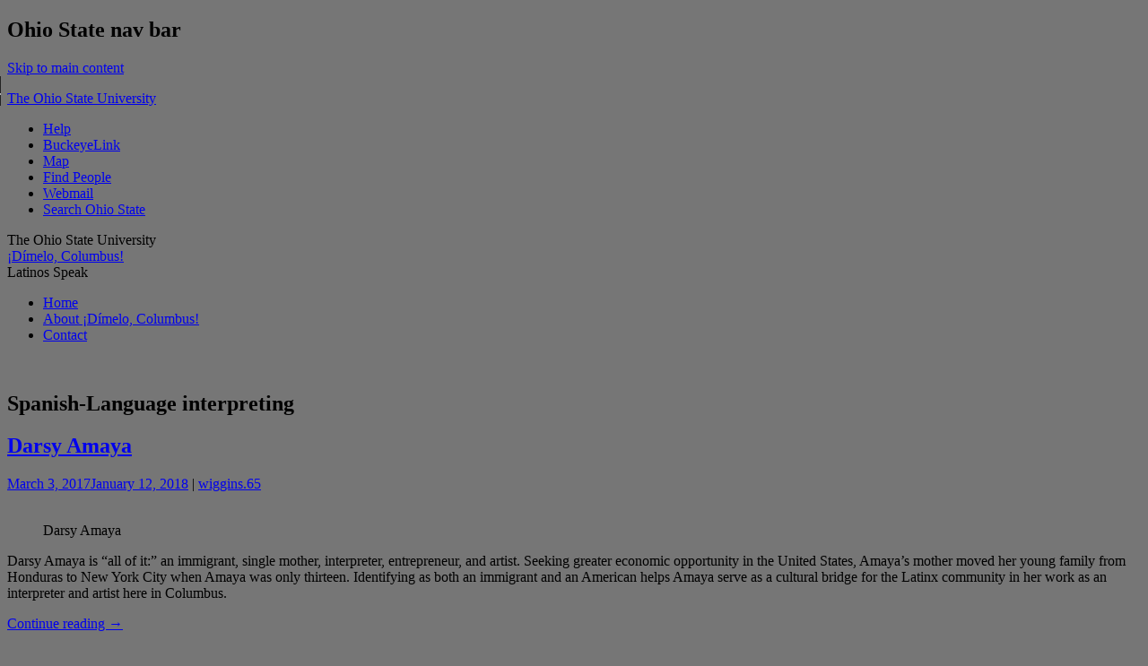

--- FILE ---
content_type: text/html; charset=UTF-8
request_url: https://u.osu.edu/dimelocolumbus/tag/spanish-language-interpreting/
body_size: 21773
content:
<!DOCTYPE html>
<html lang="en-US">
<head>
<meta charset="UTF-8">
<meta name="viewport" content="width=device-width, initial-scale=1">
<title>Spanish-Language interpreting | ¡Dímelo, Columbus!</title>
<link rel="profile" href="http://gmpg.org/xfn/11">
<link rel="pingback" href="https://u.osu.edu/dimelocolumbus/xmlrpc.php">

<meta name='robots' content='max-image-preview:large' />
	<style>img:is([sizes="auto" i], [sizes^="auto," i]) { contain-intrinsic-size: 3000px 1500px }</style>
	<link rel='dns-prefetch' href='//www.osu.edu' />
<link rel='dns-prefetch' href='//fonts.googleapis.com' />
<link rel="alternate" type="application/rss+xml" title="¡Dímelo, Columbus! &raquo; Feed" href="https://u.osu.edu/dimelocolumbus/feed/" />
<link rel="alternate" type="application/rss+xml" title="¡Dímelo, Columbus! &raquo; Comments Feed" href="https://u.osu.edu/dimelocolumbus/comments/feed/" />
<link rel="alternate" type="application/rss+xml" title="¡Dímelo, Columbus! &raquo; Spanish-Language interpreting Tag Feed" href="https://u.osu.edu/dimelocolumbus/tag/spanish-language-interpreting/feed/" />
<script type="text/javascript">
/* <![CDATA[ */
window._wpemojiSettings = {"baseUrl":"https:\/\/s.w.org\/images\/core\/emoji\/16.0.1\/72x72\/","ext":".png","svgUrl":"https:\/\/s.w.org\/images\/core\/emoji\/16.0.1\/svg\/","svgExt":".svg","source":{"concatemoji":"https:\/\/u.osu.edu\/dimelocolumbus\/wp-includes\/js\/wp-emoji-release.min.js?ver=6.8.3"}};
/*! This file is auto-generated */
!function(s,n){var o,i,e;function c(e){try{var t={supportTests:e,timestamp:(new Date).valueOf()};sessionStorage.setItem(o,JSON.stringify(t))}catch(e){}}function p(e,t,n){e.clearRect(0,0,e.canvas.width,e.canvas.height),e.fillText(t,0,0);var t=new Uint32Array(e.getImageData(0,0,e.canvas.width,e.canvas.height).data),a=(e.clearRect(0,0,e.canvas.width,e.canvas.height),e.fillText(n,0,0),new Uint32Array(e.getImageData(0,0,e.canvas.width,e.canvas.height).data));return t.every(function(e,t){return e===a[t]})}function u(e,t){e.clearRect(0,0,e.canvas.width,e.canvas.height),e.fillText(t,0,0);for(var n=e.getImageData(16,16,1,1),a=0;a<n.data.length;a++)if(0!==n.data[a])return!1;return!0}function f(e,t,n,a){switch(t){case"flag":return n(e,"\ud83c\udff3\ufe0f\u200d\u26a7\ufe0f","\ud83c\udff3\ufe0f\u200b\u26a7\ufe0f")?!1:!n(e,"\ud83c\udde8\ud83c\uddf6","\ud83c\udde8\u200b\ud83c\uddf6")&&!n(e,"\ud83c\udff4\udb40\udc67\udb40\udc62\udb40\udc65\udb40\udc6e\udb40\udc67\udb40\udc7f","\ud83c\udff4\u200b\udb40\udc67\u200b\udb40\udc62\u200b\udb40\udc65\u200b\udb40\udc6e\u200b\udb40\udc67\u200b\udb40\udc7f");case"emoji":return!a(e,"\ud83e\udedf")}return!1}function g(e,t,n,a){var r="undefined"!=typeof WorkerGlobalScope&&self instanceof WorkerGlobalScope?new OffscreenCanvas(300,150):s.createElement("canvas"),o=r.getContext("2d",{willReadFrequently:!0}),i=(o.textBaseline="top",o.font="600 32px Arial",{});return e.forEach(function(e){i[e]=t(o,e,n,a)}),i}function t(e){var t=s.createElement("script");t.src=e,t.defer=!0,s.head.appendChild(t)}"undefined"!=typeof Promise&&(o="wpEmojiSettingsSupports",i=["flag","emoji"],n.supports={everything:!0,everythingExceptFlag:!0},e=new Promise(function(e){s.addEventListener("DOMContentLoaded",e,{once:!0})}),new Promise(function(t){var n=function(){try{var e=JSON.parse(sessionStorage.getItem(o));if("object"==typeof e&&"number"==typeof e.timestamp&&(new Date).valueOf()<e.timestamp+604800&&"object"==typeof e.supportTests)return e.supportTests}catch(e){}return null}();if(!n){if("undefined"!=typeof Worker&&"undefined"!=typeof OffscreenCanvas&&"undefined"!=typeof URL&&URL.createObjectURL&&"undefined"!=typeof Blob)try{var e="postMessage("+g.toString()+"("+[JSON.stringify(i),f.toString(),p.toString(),u.toString()].join(",")+"));",a=new Blob([e],{type:"text/javascript"}),r=new Worker(URL.createObjectURL(a),{name:"wpTestEmojiSupports"});return void(r.onmessage=function(e){c(n=e.data),r.terminate(),t(n)})}catch(e){}c(n=g(i,f,p,u))}t(n)}).then(function(e){for(var t in e)n.supports[t]=e[t],n.supports.everything=n.supports.everything&&n.supports[t],"flag"!==t&&(n.supports.everythingExceptFlag=n.supports.everythingExceptFlag&&n.supports[t]);n.supports.everythingExceptFlag=n.supports.everythingExceptFlag&&!n.supports.flag,n.DOMReady=!1,n.readyCallback=function(){n.DOMReady=!0}}).then(function(){return e}).then(function(){var e;n.supports.everything||(n.readyCallback(),(e=n.source||{}).concatemoji?t(e.concatemoji):e.wpemoji&&e.twemoji&&(t(e.twemoji),t(e.wpemoji)))}))}((window,document),window._wpemojiSettings);
/* ]]> */
</script>
<style id='wp-emoji-styles-inline-css' type='text/css'>

	img.wp-smiley, img.emoji {
		display: inline !important;
		border: none !important;
		box-shadow: none !important;
		height: 1em !important;
		width: 1em !important;
		margin: 0 0.07em !important;
		vertical-align: -0.1em !important;
		background: none !important;
		padding: 0 !important;
	}
</style>
<link rel='stylesheet' id='wp-block-library-css' href='https://u.osu.edu/dimelocolumbus/wp-includes/css/dist/block-library/style.min.css?ver=6.8.3' type='text/css' media='all' />
<style id='classic-theme-styles-inline-css' type='text/css'>
/*! This file is auto-generated */
.wp-block-button__link{color:#fff;background-color:#32373c;border-radius:9999px;box-shadow:none;text-decoration:none;padding:calc(.667em + 2px) calc(1.333em + 2px);font-size:1.125em}.wp-block-file__button{background:#32373c;color:#fff;text-decoration:none}
</style>
<style id='safe-svg-svg-icon-style-inline-css' type='text/css'>
.safe-svg-cover{text-align:center}.safe-svg-cover .safe-svg-inside{display:inline-block;max-width:100%}.safe-svg-cover svg{fill:currentColor;height:100%;max-height:100%;max-width:100%;width:100%}

</style>
<link rel='stylesheet' id='mediaelement-css' href='https://u.osu.edu/dimelocolumbus/wp-includes/js/mediaelement/mediaelementplayer-legacy.min.css?ver=4.2.17' type='text/css' media='all' />
<link rel='stylesheet' id='wp-mediaelement-css' href='https://u.osu.edu/dimelocolumbus/wp-includes/js/mediaelement/wp-mediaelement.min.css?ver=6.8.3' type='text/css' media='all' />
<style id='jetpack-sharing-buttons-style-inline-css' type='text/css'>
.jetpack-sharing-buttons__services-list{display:flex;flex-direction:row;flex-wrap:wrap;gap:0;list-style-type:none;margin:5px;padding:0}.jetpack-sharing-buttons__services-list.has-small-icon-size{font-size:12px}.jetpack-sharing-buttons__services-list.has-normal-icon-size{font-size:16px}.jetpack-sharing-buttons__services-list.has-large-icon-size{font-size:24px}.jetpack-sharing-buttons__services-list.has-huge-icon-size{font-size:36px}@media print{.jetpack-sharing-buttons__services-list{display:none!important}}.editor-styles-wrapper .wp-block-jetpack-sharing-buttons{gap:0;padding-inline-start:0}ul.jetpack-sharing-buttons__services-list.has-background{padding:1.25em 2.375em}
</style>
<style id='global-styles-inline-css' type='text/css'>
:root{--wp--preset--aspect-ratio--square: 1;--wp--preset--aspect-ratio--4-3: 4/3;--wp--preset--aspect-ratio--3-4: 3/4;--wp--preset--aspect-ratio--3-2: 3/2;--wp--preset--aspect-ratio--2-3: 2/3;--wp--preset--aspect-ratio--16-9: 16/9;--wp--preset--aspect-ratio--9-16: 9/16;--wp--preset--color--black: #000000;--wp--preset--color--cyan-bluish-gray: #abb8c3;--wp--preset--color--white: #ffffff;--wp--preset--color--pale-pink: #f78da7;--wp--preset--color--vivid-red: #cf2e2e;--wp--preset--color--luminous-vivid-orange: #ff6900;--wp--preset--color--luminous-vivid-amber: #fcb900;--wp--preset--color--light-green-cyan: #7bdcb5;--wp--preset--color--vivid-green-cyan: #00d084;--wp--preset--color--pale-cyan-blue: #8ed1fc;--wp--preset--color--vivid-cyan-blue: #0693e3;--wp--preset--color--vivid-purple: #9b51e0;--wp--preset--gradient--vivid-cyan-blue-to-vivid-purple: linear-gradient(135deg,rgba(6,147,227,1) 0%,rgb(155,81,224) 100%);--wp--preset--gradient--light-green-cyan-to-vivid-green-cyan: linear-gradient(135deg,rgb(122,220,180) 0%,rgb(0,208,130) 100%);--wp--preset--gradient--luminous-vivid-amber-to-luminous-vivid-orange: linear-gradient(135deg,rgba(252,185,0,1) 0%,rgba(255,105,0,1) 100%);--wp--preset--gradient--luminous-vivid-orange-to-vivid-red: linear-gradient(135deg,rgba(255,105,0,1) 0%,rgb(207,46,46) 100%);--wp--preset--gradient--very-light-gray-to-cyan-bluish-gray: linear-gradient(135deg,rgb(238,238,238) 0%,rgb(169,184,195) 100%);--wp--preset--gradient--cool-to-warm-spectrum: linear-gradient(135deg,rgb(74,234,220) 0%,rgb(151,120,209) 20%,rgb(207,42,186) 40%,rgb(238,44,130) 60%,rgb(251,105,98) 80%,rgb(254,248,76) 100%);--wp--preset--gradient--blush-light-purple: linear-gradient(135deg,rgb(255,206,236) 0%,rgb(152,150,240) 100%);--wp--preset--gradient--blush-bordeaux: linear-gradient(135deg,rgb(254,205,165) 0%,rgb(254,45,45) 50%,rgb(107,0,62) 100%);--wp--preset--gradient--luminous-dusk: linear-gradient(135deg,rgb(255,203,112) 0%,rgb(199,81,192) 50%,rgb(65,88,208) 100%);--wp--preset--gradient--pale-ocean: linear-gradient(135deg,rgb(255,245,203) 0%,rgb(182,227,212) 50%,rgb(51,167,181) 100%);--wp--preset--gradient--electric-grass: linear-gradient(135deg,rgb(202,248,128) 0%,rgb(113,206,126) 100%);--wp--preset--gradient--midnight: linear-gradient(135deg,rgb(2,3,129) 0%,rgb(40,116,252) 100%);--wp--preset--font-size--small: 13px;--wp--preset--font-size--medium: 20px;--wp--preset--font-size--large: 36px;--wp--preset--font-size--x-large: 42px;--wp--preset--spacing--20: 0.44rem;--wp--preset--spacing--30: 0.67rem;--wp--preset--spacing--40: 1rem;--wp--preset--spacing--50: 1.5rem;--wp--preset--spacing--60: 2.25rem;--wp--preset--spacing--70: 3.38rem;--wp--preset--spacing--80: 5.06rem;--wp--preset--shadow--natural: 6px 6px 9px rgba(0, 0, 0, 0.2);--wp--preset--shadow--deep: 12px 12px 50px rgba(0, 0, 0, 0.4);--wp--preset--shadow--sharp: 6px 6px 0px rgba(0, 0, 0, 0.2);--wp--preset--shadow--outlined: 6px 6px 0px -3px rgba(255, 255, 255, 1), 6px 6px rgba(0, 0, 0, 1);--wp--preset--shadow--crisp: 6px 6px 0px rgba(0, 0, 0, 1);}:where(.is-layout-flex){gap: 0.5em;}:where(.is-layout-grid){gap: 0.5em;}body .is-layout-flex{display: flex;}.is-layout-flex{flex-wrap: wrap;align-items: center;}.is-layout-flex > :is(*, div){margin: 0;}body .is-layout-grid{display: grid;}.is-layout-grid > :is(*, div){margin: 0;}:where(.wp-block-columns.is-layout-flex){gap: 2em;}:where(.wp-block-columns.is-layout-grid){gap: 2em;}:where(.wp-block-post-template.is-layout-flex){gap: 1.25em;}:where(.wp-block-post-template.is-layout-grid){gap: 1.25em;}.has-black-color{color: var(--wp--preset--color--black) !important;}.has-cyan-bluish-gray-color{color: var(--wp--preset--color--cyan-bluish-gray) !important;}.has-white-color{color: var(--wp--preset--color--white) !important;}.has-pale-pink-color{color: var(--wp--preset--color--pale-pink) !important;}.has-vivid-red-color{color: var(--wp--preset--color--vivid-red) !important;}.has-luminous-vivid-orange-color{color: var(--wp--preset--color--luminous-vivid-orange) !important;}.has-luminous-vivid-amber-color{color: var(--wp--preset--color--luminous-vivid-amber) !important;}.has-light-green-cyan-color{color: var(--wp--preset--color--light-green-cyan) !important;}.has-vivid-green-cyan-color{color: var(--wp--preset--color--vivid-green-cyan) !important;}.has-pale-cyan-blue-color{color: var(--wp--preset--color--pale-cyan-blue) !important;}.has-vivid-cyan-blue-color{color: var(--wp--preset--color--vivid-cyan-blue) !important;}.has-vivid-purple-color{color: var(--wp--preset--color--vivid-purple) !important;}.has-black-background-color{background-color: var(--wp--preset--color--black) !important;}.has-cyan-bluish-gray-background-color{background-color: var(--wp--preset--color--cyan-bluish-gray) !important;}.has-white-background-color{background-color: var(--wp--preset--color--white) !important;}.has-pale-pink-background-color{background-color: var(--wp--preset--color--pale-pink) !important;}.has-vivid-red-background-color{background-color: var(--wp--preset--color--vivid-red) !important;}.has-luminous-vivid-orange-background-color{background-color: var(--wp--preset--color--luminous-vivid-orange) !important;}.has-luminous-vivid-amber-background-color{background-color: var(--wp--preset--color--luminous-vivid-amber) !important;}.has-light-green-cyan-background-color{background-color: var(--wp--preset--color--light-green-cyan) !important;}.has-vivid-green-cyan-background-color{background-color: var(--wp--preset--color--vivid-green-cyan) !important;}.has-pale-cyan-blue-background-color{background-color: var(--wp--preset--color--pale-cyan-blue) !important;}.has-vivid-cyan-blue-background-color{background-color: var(--wp--preset--color--vivid-cyan-blue) !important;}.has-vivid-purple-background-color{background-color: var(--wp--preset--color--vivid-purple) !important;}.has-black-border-color{border-color: var(--wp--preset--color--black) !important;}.has-cyan-bluish-gray-border-color{border-color: var(--wp--preset--color--cyan-bluish-gray) !important;}.has-white-border-color{border-color: var(--wp--preset--color--white) !important;}.has-pale-pink-border-color{border-color: var(--wp--preset--color--pale-pink) !important;}.has-vivid-red-border-color{border-color: var(--wp--preset--color--vivid-red) !important;}.has-luminous-vivid-orange-border-color{border-color: var(--wp--preset--color--luminous-vivid-orange) !important;}.has-luminous-vivid-amber-border-color{border-color: var(--wp--preset--color--luminous-vivid-amber) !important;}.has-light-green-cyan-border-color{border-color: var(--wp--preset--color--light-green-cyan) !important;}.has-vivid-green-cyan-border-color{border-color: var(--wp--preset--color--vivid-green-cyan) !important;}.has-pale-cyan-blue-border-color{border-color: var(--wp--preset--color--pale-cyan-blue) !important;}.has-vivid-cyan-blue-border-color{border-color: var(--wp--preset--color--vivid-cyan-blue) !important;}.has-vivid-purple-border-color{border-color: var(--wp--preset--color--vivid-purple) !important;}.has-vivid-cyan-blue-to-vivid-purple-gradient-background{background: var(--wp--preset--gradient--vivid-cyan-blue-to-vivid-purple) !important;}.has-light-green-cyan-to-vivid-green-cyan-gradient-background{background: var(--wp--preset--gradient--light-green-cyan-to-vivid-green-cyan) !important;}.has-luminous-vivid-amber-to-luminous-vivid-orange-gradient-background{background: var(--wp--preset--gradient--luminous-vivid-amber-to-luminous-vivid-orange) !important;}.has-luminous-vivid-orange-to-vivid-red-gradient-background{background: var(--wp--preset--gradient--luminous-vivid-orange-to-vivid-red) !important;}.has-very-light-gray-to-cyan-bluish-gray-gradient-background{background: var(--wp--preset--gradient--very-light-gray-to-cyan-bluish-gray) !important;}.has-cool-to-warm-spectrum-gradient-background{background: var(--wp--preset--gradient--cool-to-warm-spectrum) !important;}.has-blush-light-purple-gradient-background{background: var(--wp--preset--gradient--blush-light-purple) !important;}.has-blush-bordeaux-gradient-background{background: var(--wp--preset--gradient--blush-bordeaux) !important;}.has-luminous-dusk-gradient-background{background: var(--wp--preset--gradient--luminous-dusk) !important;}.has-pale-ocean-gradient-background{background: var(--wp--preset--gradient--pale-ocean) !important;}.has-electric-grass-gradient-background{background: var(--wp--preset--gradient--electric-grass) !important;}.has-midnight-gradient-background{background: var(--wp--preset--gradient--midnight) !important;}.has-small-font-size{font-size: var(--wp--preset--font-size--small) !important;}.has-medium-font-size{font-size: var(--wp--preset--font-size--medium) !important;}.has-large-font-size{font-size: var(--wp--preset--font-size--large) !important;}.has-x-large-font-size{font-size: var(--wp--preset--font-size--x-large) !important;}
:where(.wp-block-post-template.is-layout-flex){gap: 1.25em;}:where(.wp-block-post-template.is-layout-grid){gap: 1.25em;}
:where(.wp-block-columns.is-layout-flex){gap: 2em;}:where(.wp-block-columns.is-layout-grid){gap: 2em;}
:root :where(.wp-block-pullquote){font-size: 1.5em;line-height: 1.6;}
</style>
<link rel='stylesheet' id='blog_listing_pager-css' href='https://u.osu.edu/dimelocolumbus/wp-content/plugins/u-osu-blog-listing/includes/styles/blog-listing-styles.css?ver=6.8.3' type='text/css' media='all' />
<link rel='stylesheet' id='osu-webfonts-css' href='//www.osu.edu/assets/fonts/extended/webfonts.css?ver=6.8.3' type='text/css' media='all' />
<link rel='stylesheet' id='osu-navbar-css' href='https://u.osu.edu/dimelocolumbus/wp-content/themes/osu-sketch/assets/osu_navbar/css/osu_navbar-resp-white.css?ver=6.8.3' type='text/css' media='all' />
<link rel='stylesheet' id='sketch-style-css' href='https://u.osu.edu/dimelocolumbus/wp-content/themes/osu-sketch/style.css?ver=6.8.3' type='text/css' media='all' />
<link rel='stylesheet' id='sketch-lato-css' href='https://fonts.googleapis.com/css?family=Lato%3A300%2C400%2C700%2C300italic%2C400italic%2C700italic&#038;subset=latin%2Clatin-ext' type='text/css' media='all' />
<link rel='stylesheet' id='genericons-css' href='https://u.osu.edu/dimelocolumbus/wp-content/plugins/jetpack/_inc/genericons/genericons/genericons.css?ver=3.1' type='text/css' media='all' />
<link rel='stylesheet' id='osu-sketch-a11y-navbar-css-css' href='https://u.osu.edu/dimelocolumbus/wp-content/themes/osu-sketch/assets/a11y-navbar/css/a11y-navbar.styles.css?ver=6.8.3' type='text/css' media='all' />
<link rel='stylesheet' id='osu-global-css' href='https://u.osu.edu/dimelocolumbus/wp-content/themes/osu-sketch/assets/css/global.css?ver=1725559965' type='text/css' media='all' />
<link rel='stylesheet' id='osu-responsive-css' href='https://u.osu.edu/dimelocolumbus/wp-content/themes/osu-sketch/assets/css/responsive.css?ver=6.8.3' type='text/css' media='all' />
<!--[if lt IE 9]>
<link rel='stylesheet' id='osu-ie-css' href='https://u.osu.edu/dimelocolumbus/wp-content/themes/osu-sketch/assets/css/ie.css?ver=6.8.3' type='text/css' media='all' />
<![endif]-->
<script type="text/javascript" id="jquery-core-js-extra">
/* <![CDATA[ */
var msreader_featured_posts = {"saving":"Saving...","post_featured":"This post is featured","feature":"Feature","unfeature":"Unfeature"};
/* ]]> */
</script>
<script type="text/javascript" src="https://u.osu.edu/dimelocolumbus/wp-includes/js/jquery/jquery.min.js?ver=3.7.1" id="jquery-core-js"></script>
<script type="text/javascript" src="https://u.osu.edu/dimelocolumbus/wp-includes/js/jquery/jquery-migrate.min.js?ver=3.4.1" id="jquery-migrate-js"></script>
<script type="text/javascript" id="jquery-js-after">
/* <![CDATA[ */
var ajaxurl = 'https://u.osu.edu/dimelocolumbus/wp-admin/admin-ajax.php';
/* ]]> */
</script>
<script type="text/javascript" src="https://u.osu.edu/dimelocolumbus/wp-content/themes/osu-sketch/assets/a11y-navbar/dist/polyfill.min.js?ver=6.8.3" id="osu-sketch-polyfill-js"></script>
<script type="text/javascript" src="https://u.osu.edu/dimelocolumbus/wp-content/themes/osu-sketch/assets/a11y-navbar/dist/hoverintent.min.js?ver=6.8.3" id="osu-sketch-hoverintent-js"></script>
<script type="text/javascript" src="https://u.osu.edu/dimelocolumbus/wp-content/themes/osu-sketch/assets/a11y-navbar/dist/a11yNavbar.min.js?ver=6.8.3" id="osu-sketch-a11y-navbar-js"></script>
<script type="text/javascript" id="beehive-gtm-network-frontend-header-js-after">
/* <![CDATA[ */
var dataLayer = [];
(function(w,d,s,l,i){w[l]=w[l]||[];w[l].push({'gtm.start':
			new Date().getTime(),event:'gtm.js'});var f=d.getElementsByTagName(s)[0],
			j=d.createElement(s),dl=l!='dataLayer'?'&l='+l:'';j.async=true;j.src=
			'https://www.googletagmanager.com/gtm.js?id='+i+dl;f.parentNode.insertBefore(j,f);
			})(window,document,'script','dataLayer','GTM-P8MKDW6');
/* ]]> */
</script>
<link rel="https://api.w.org/" href="https://u.osu.edu/dimelocolumbus/wp-json/" /><link rel="alternate" title="JSON" type="application/json" href="https://u.osu.edu/dimelocolumbus/wp-json/wp/v2/tags/198" /><link rel="EditURI" type="application/rsd+xml" title="RSD" href="https://u.osu.edu/dimelocolumbus/xmlrpc.php?rsd" />
<meta name="generator" content="u.osu.edu 6.8.3 - http://u.osu.edu/" />

        <script type="text/javascript">
            var jQueryMigrateHelperHasSentDowngrade = false;

			window.onerror = function( msg, url, line, col, error ) {
				// Break out early, do not processing if a downgrade reqeust was already sent.
				if ( jQueryMigrateHelperHasSentDowngrade ) {
					return true;
                }

				var xhr = new XMLHttpRequest();
				var nonce = '8ced829573';
				var jQueryFunctions = [
					'andSelf',
					'browser',
					'live',
					'boxModel',
					'support.boxModel',
					'size',
					'swap',
					'clean',
					'sub',
                ];
				var match_pattern = /\)\.(.+?) is not a function/;
                var erroredFunction = msg.match( match_pattern );

                // If there was no matching functions, do not try to downgrade.
                if ( null === erroredFunction || typeof erroredFunction !== 'object' || typeof erroredFunction[1] === "undefined" || -1 === jQueryFunctions.indexOf( erroredFunction[1] ) ) {
                    return true;
                }

                // Set that we've now attempted a downgrade request.
                jQueryMigrateHelperHasSentDowngrade = true;

				xhr.open( 'POST', 'https://u.osu.edu/dimelocolumbus/wp-admin/admin-ajax.php' );
				xhr.setRequestHeader( 'Content-Type', 'application/x-www-form-urlencoded' );
				xhr.onload = function () {
					var response,
                        reload = false;

					if ( 200 === xhr.status ) {
                        try {
                        	response = JSON.parse( xhr.response );

                        	reload = response.data.reload;
                        } catch ( e ) {
                        	reload = false;
                        }
                    }

					// Automatically reload the page if a deprecation caused an automatic downgrade, ensure visitors get the best possible experience.
					if ( reload ) {
						location.reload();
                    }
				};

				xhr.send( encodeURI( 'action=jquery-migrate-downgrade-version&_wpnonce=' + nonce ) );

				// Suppress error alerts in older browsers
				return true;
			}
        </script>

		  <!-- 333333 -->
	<style type="text/css">
		nav.a11y-navbar ul.a11y-navbar-menubar li a[role="menuitem"],
		nav.a11y-navbar ul.a11y-navbar-menubar li a[role="menuitem"]:focus,
    nav.a11y-navbar ul.a11y-navbar-menubar li a[role="menuitem"]:hover
    {
      color: #333333;
    }
    
    nav.a11y-navbar ul.a11y-navbar-menubar li a[role="menuitem"]:focus {
    	outline-color: #333333;
    }
    
    nav.a11y-navbar ul.a11y-navbar-menubar.a11y-navbar-orientation-horizontal li a[role="menuitem"].a11y-navbar-menuitem[aria-haspopup="true"]::after,
    nav.a11y-navbar ul.a11y-navbar-menubar.a11y-navbar-orientation-horizontal li a[role="menuitem"].a11y-navbar-menuitem[aria-haspopup="true"]:focus::after,
    nav.a11y-navbar ul.a11y-navbar-menubar.a11y-navbar-orientation-horizontal li a[role="menuitem"].a11y-navbar-menuitem[aria-haspopup="true"]:hover::after
    {
    	border-top-color: #333333;
    }
    
    nav.a11y-navbar ul.a11y-navbar-menubar li ul[role="menu"].a11y-navbar-menu-open li a[aria-haspopup="true"]::after,
    nav.a11y-navbar ul.a11y-navbar-menubar li ul[role="menu"].a11y-navbar-menu-open li a[aria-haspopup="true"]:focus::after,
    nav.a11y-navbar ul.a11y-navbar-menubar li ul[role="menu"].a11y-navbar-menu-open li a[aria-haspopup="true"]:hover::after
    {
    	border-left-color: #333333;
    }
	</style>
					<!-- Google Analytics tracking code output by Beehive Analytics Pro -->
						<script async src="https://www.googletagmanager.com/gtag/js?id=G-9X32NE8YCL&l=beehiveDataLayer"></script>
		<script>
						window.beehiveDataLayer = window.beehiveDataLayer || [];
			function gaplusu() {beehiveDataLayer.push(arguments);}
			gaplusu('js', new Date())
						gaplusu('config', 'G-9X32NE8YCL', {
				'anonymize_ip': false,
				'allow_google_signals': false,
			})
					</script>
		<style type="text/css">.recentcomments a{display:inline !important;padding:0 !important;margin:0 !important;}</style><style type="text/css">
/* <![CDATA[ */
img.latex { vertical-align: middle; border: none; }
/* ]]> */
</style>
<style type="text/css" id="custom-background-css">
body.custom-background { background-color: #767676; }
</style>
	
<!-- Jetpack Open Graph Tags -->
<meta property="og:type" content="website" />
<meta property="og:title" content="Spanish-Language interpreting &#8211; ¡Dímelo, Columbus!" />
<meta property="og:url" content="https://u.osu.edu/dimelocolumbus/tag/spanish-language-interpreting/" />
<meta property="og:site_name" content="¡Dímelo, Columbus!" />
<meta property="og:image" content="https://s0.wp.com/i/blank.jpg" />
<meta property="og:image:width" content="200" />
<meta property="og:image:height" content="200" />
<meta property="og:image:alt" content="" />
<meta property="og:locale" content="en_US" />

<!-- End Jetpack Open Graph Tags -->

<!-- favicons -->
<link rel="shortcut icon" href="https://u.osu.edu/dimelocolumbus/wp-content/themes/osu-sketch/assets/osu_navbar/images/favicon.ico">
<link rel="apple-touch-icon" href="https://u.osu.edu/dimelocolumbus/wp-content/themes/osu-sketch/assets/osu_navbar/images/apple-touch-icon.png">

</head>

<body class="archive tag tag-spanish-language-interpreting tag-198 custom-background wp-theme-sketch wp-child-theme-osu-sketch">
<div role="navigation" id="osu_navbar" aria-labelledby="osu_navbar_heading">
    
    <h2 id="osu_navbar_heading" class="osu-semantic">Ohio State nav bar</h2>
	<a href="#content" id="skip" class="osu-semantic">Skip to main content</a>
	
	<div class="container">
    	<div class="univ_info">
    		<p class="univ_name"><a href="http://osu.edu" title="The Ohio State University">The Ohio State University</a></p>
    	</div><!-- /univ_info -->
    	<div class="univ_links">
    		<div class="links">
    			<ul>
    				<li><a href="http://www.osu.edu/help.php" class="help">Help</a></li>
    				<li><a href="http://buckeyelink.osu.edu/" class="buckeyelink" >BuckeyeLink</a></li>
    				<li><a href="http://www.osu.edu/map/" class="map">Map</a></li>
    				<li><a href="http://www.osu.edu/findpeople.php" class="findpeople">Find People</a></li>
    				<li><a href="https://email.osu.edu/" class="webmail">Webmail</a></li> 
    				<li><a href="http://www.osu.edu/search/" class="search">Search Ohio State</a></li>
    			</ul>
    		</div><!-- /links -->
    	</div><!-- /univ_links -->
    </div><!-- /container -->

</div><!-- /osu_navbar -->
<div id="osu-branding" class="osu-brand-default"><div class="osu-brand-text">The Ohio State University</div></div>
<div id="page" class="hfeed site">
	<header id="masthead" class="site-header" role="banner">
		<div class="site-branding">
			<div class="site-title"><a href="https://u.osu.edu/dimelocolumbus/" rel="home">¡Dímelo, Columbus!</a></div>
			<div class="site-description">Latinos Speak</div>
		</div>

		<nav id="site-navigation" class="main-navigation" role="navigation">
			<div class="menu"><ul>
<li ><a href="https://u.osu.edu/dimelocolumbus/">Home</a></li><li class="page_item page-item-10"><a href="https://u.osu.edu/dimelocolumbus/about-dimelo-columbus/">About ¡Dímelo, Columbus!</a></li>
<li class="page_item page-item-21"><a href="https://u.osu.edu/dimelocolumbus/contact/">Contact</a></li>
</ul></div>
		</nav><!-- #site-navigation -->
	</header><!-- #masthead -->

	<div id="content" class="site-content">
									<a href="https://u.osu.edu/dimelocolumbus/" rel="home">
					<img class="custom-header" src="https://u.osu.edu/dimelocolumbus/files/2018/02/cropped-26981526_10156196106362474_2044445762_o-xp6h8b.jpg" width="1092" height="399" alt="">
				</a>
					
	<section id="primary" class="content-area">
		<main id="main" class="site-main" role="main">

		
			<header class="page-header">
				<h1 class="page-title">
					Spanish-Language interpreting				</h1>
							</header><!-- .page-header -->

			
				
					
<article id="post-659" class="post-659 post type-post status-publish format-standard hentry category-uncategorized tag-400-west-rich tag-art tag-chakras tag-class-status tag-columbus tag-create-happy-moments tag-family tag-honduran tag-honduras tag-hospital tag-immigrant-experience tag-interpreter tag-jewelry tag-latina-mentoring-academy tag-marketing tag-marketing-and-branding tag-motherhood tag-ohio tag-polarity-practitioner tag-reiki tag-spanish-language-interpreting tag-white-canvas-design-studio">
	<header class="entry-header">
			<h2 class="entry-title"><a href="https://u.osu.edu/dimelocolumbus/2017/03/03/darsy-amaya/" rel="bookmark">Darsy Amaya</a></h2>		</header><!-- .entry-header -->
				<div class="entry-meta">
						<span class="posted-on"><a href="https://u.osu.edu/dimelocolumbus/2017/03/03/darsy-amaya/" rel="bookmark"><time class="entry-date published" datetime="2017-03-03T10:00:05+00:00">March 3, 2017</time><time class="updated" datetime="2018-01-12T21:20:54+00:00">January 12, 2018</time></a></span><span class="byline"><span class="sep"> | </span><span class="author vcard"><a class="url fn n" href="https://u.osu.edu/dimelocolumbus/author/wiggins-65/">wiggins.65</a></span></span>					</div><!-- .entry-meta -->
				<div class="entry-content">
		<figure id="attachment_660" aria-describedby="caption-attachment-660" style="width: 764px" class="wp-caption aligncenter"><img fetchpriority="high" decoding="async" data-attachment-id="660" data-permalink="https://u.osu.edu/dimelocolumbus/2017/03/03/darsy-amaya/img_6735-z88bwy/" data-orig-file="https://u.osu.edu/dimelocolumbus/files/2017/02/IMG_6735-z88bwy.jpg" data-orig-size="4883,3186" data-comments-opened="1" data-image-meta="{&quot;aperture&quot;:&quot;6.3&quot;,&quot;credit&quot;:&quot;&quot;,&quot;camera&quot;:&quot;Canon EOS REBEL T2i&quot;,&quot;caption&quot;:&quot;&quot;,&quot;created_timestamp&quot;:&quot;1487215545&quot;,&quot;copyright&quot;:&quot;&quot;,&quot;focal_length&quot;:&quot;44&quot;,&quot;iso&quot;:&quot;100&quot;,&quot;shutter_speed&quot;:&quot;0.01&quot;,&quot;title&quot;:&quot;&quot;,&quot;orientation&quot;:&quot;1&quot;}" data-image-title="IMG_6735-z88bwy" data-image-description="" data-image-caption="&lt;p&gt;Darsy Amaya&lt;/p&gt;
" data-medium-file="https://u.osu.edu/dimelocolumbus/files/2017/02/IMG_6735-z88bwy-300x196.jpg" data-large-file="https://u.osu.edu/dimelocolumbus/files/2017/02/IMG_6735-z88bwy-1024x668.jpg" class="size-large wp-image-660" src="https://u.osu.edu/dimelocolumbus/files/2017/02/IMG_6735-z88bwy-1024x668.jpg" alt="" width="764" height="498" srcset="https://u.osu.edu/dimelocolumbus/files/2017/02/IMG_6735-z88bwy-1024x668.jpg 1024w, https://u.osu.edu/dimelocolumbus/files/2017/02/IMG_6735-z88bwy-300x196.jpg 300w" sizes="(max-width: 764px) 100vw, 764px" /><figcaption id="caption-attachment-660" class="wp-caption-text">Darsy Amaya</figcaption></figure>
<p>Darsy Amaya is &#8220;all of it:&#8221; an immigrant, single mother, interpreter, entrepreneur, and artist. Seeking greater economic opportunity in the United States, Amaya&#8217;s mother moved her young family from Honduras to New York City when Amaya was only thirteen. Identifying as both an immigrant and an American helps Amaya serve as a cultural bridge for the Latinx community in her work as an interpreter and artist here in Columbus.</p>
<p> <a href="https://u.osu.edu/dimelocolumbus/2017/03/03/darsy-amaya/#more-659" class="more-link">Continue reading <span class="meta-nav">&rarr;</span></a></p>
			</div><!-- .entry-content -->
	</article><!-- #post-## -->

				
				
		
		</main><!-- #main -->
	</section><!-- #primary -->


	<div id="secondary" class="widget-area" role="complementary">
		<aside id="subscribe-by-email-2" class="widget subscribe-by-email"><h1 class="widget-title">Subscribe by Email</h1>		        <form method="post" id="subscribe-by-email-subscribe-form" class="subscribe-by-email-subscribe-form" />
	        	<p>
		        	Completely spam free, opt out any time.		        </p>
		        	<p tabindex="-1" class="subscribe-by-email-error" style="display: none">Please, insert a valid email.</p>
	        		<p tabindex="-1" class="subscribe-by-email-updated" style="display: none">Thank you, your email will be added to the mailing list once you click on the link in the confirmation email.</p>
					<label class="screen-reader-text sbe-screen-reader-text" for="subscribe-by-email-field">Your Email</label>
					<p>
						<input type="email" id="subscribe-by-email-field" class="subscribe-by-email-field" name="subscription-email" placeholder="ex: someone@mydomain.com" required/>
					</p>
		        	<label aria-hidden="true" class="screen-reader-text sbe-screen-reader-text" for="security-check-aside">Leave this field blank</label>
		        	<input aria-hidden="true" type="text" tabindex="-1" name="security-check-aside" id="security-check-aside" class="screen-reader-text sbe-screen-reader-text" />
					<div class="sbe-recaptcha-holder">
						<p class="subscribe-by-email-error" style="display: none">Spam protection has stopped this request. Please contact site owner for help.</p>
						<input name="g-recaptcha-response" type="hidden" class="g-recaptcha-response">
						<p class="sbe-recaptcha-privacy"><small>This form is protected by reCAPTCHA and the Google <a href="https://policies.google.com/privacy" rel="nofollow">Privacy Policy</a> and <a href="https://policies.google.com/terms" rel="nofollow">Terms of Service</a> apply.</small></p>
					</div>
		        	<input type="hidden" name="action" value="sbe_subscribe_user" />
		        	<input type="submit" class="subscribe-by-email-submit" name="submit-subscribe-user" value="Subscribe" />
		        	<img src="https://u.osu.edu/dimelocolumbus/wp-content/plugins/subscribe-by-email/subscribe-by-email/assets/images/ajax-loader.gif" alt="" class="subscribe-by-email-loader" style="display:none;" />
	        </form>

        </aside><aside id="search-2" class="widget widget_search"><form role="search" method="get" class="search-form" action="https://u.osu.edu/dimelocolumbus/">
				<label>
					<span class="screen-reader-text">Search for:</span>
					<input type="search" class="search-field" placeholder="Search &hellip;" value="" name="s" />
				</label>
				<input type="submit" class="search-submit" value="Search" />
			</form></aside><aside id="text-2" class="widget widget_text"><h1 class="widget-title">Bienvenidos a ¡Dímelo, Columbus!</h1>			<div class="textwidget"> Latino involvement in Columbus, Ohio changes the community. This project highlights the Latino experience in Columbus, looking to the past, present, and future. </div>
		</aside>
		<aside id="recent-posts-2" class="widget widget_recent_entries">
		<h1 class="widget-title">Recent Posts</h1>
		<ul>
											<li>
					<a href="https://u.osu.edu/dimelocolumbus/2018/09/18/leticia-vazquez/">Leticia Vazquez</a>
											<span class="post-date">September 18, 2018</span>
									</li>
											<li>
					<a href="https://u.osu.edu/dimelocolumbus/2017/12/08/orlando-jose-tito-ruiz/">Orlando Jose Ruiz</a>
											<span class="post-date">December 8, 2017</span>
									</li>
											<li>
					<a href="https://u.osu.edu/dimelocolumbus/2017/10/05/jessica-caceres/">Jessica Cáceres</a>
											<span class="post-date">October 5, 2017</span>
									</li>
											<li>
					<a href="https://u.osu.edu/dimelocolumbus/2017/09/29/adam-hernandez/">Adam Hernandez</a>
											<span class="post-date">September 29, 2017</span>
									</li>
											<li>
					<a href="https://u.osu.edu/dimelocolumbus/2017/09/20/cristal-galloso/">Cristal Galloso</a>
											<span class="post-date">September 20, 2017</span>
									</li>
					</ul>

		</aside><aside id="recent-comments-2" class="widget widget_recent_comments"><h1 class="widget-title">Recent Comments</h1><ul id="recentcomments"><li class="recentcomments"><span class="comment-author-link">Julio</span> on <a href="https://u.osu.edu/dimelocolumbus/2017/09/20/cristal-galloso/#comment-4">Cristal Galloso</a></li><li class="recentcomments"><span class="comment-author-link">sage r.</span> on <a href="https://u.osu.edu/dimelocolumbus/2017/04/14/rocio-prado/#comment-3">Rocío Prado</a></li><li class="recentcomments"><span class="comment-author-link">Yolanda</span> on <a href="https://u.osu.edu/dimelocolumbus/2016/10/12/virginia-nunes-gutierrez/#comment-2">Virginia Nunes Gutierrez</a></li></ul></aside><aside id="media_gallery-2" class="widget widget_media_gallery"><h1 class="widget-title">Voces de Columbus</h1><div data-carousel-extra='{"blog_id":39043,"permalink":"https:\/\/u.osu.edu\/dimelocolumbus\/2017\/03\/03\/darsy-amaya\/"}' id='gallery-1' class='gallery galleryid-659 gallery-columns-3 gallery-size-thumbnail'><figure class='gallery-item'>
			<div class='gallery-icon landscape'>
				<a href='https://u.osu.edu/dimelocolumbus/2016/12/02/ramona-reyes/img_6318/'><img width="150" height="150" src="https://u.osu.edu/dimelocolumbus/files/2016/11/IMG_6318-1h58yue-150x150.jpg" class="attachment-thumbnail size-thumbnail" alt="" aria-describedby="gallery-1-310" decoding="async" loading="lazy" srcset="https://u.osu.edu/dimelocolumbus/files/2016/11/IMG_6318-1h58yue-150x150.jpg 150w, https://u.osu.edu/dimelocolumbus/files/2016/11/IMG_6318-1h58yue-800x800.jpg 800w, https://u.osu.edu/dimelocolumbus/files/2016/11/IMG_6318-1h58yue-50x50.jpg 50w" sizes="auto, (max-width: 150px) 100vw, 150px" data-attachment-id="310" data-permalink="https://u.osu.edu/dimelocolumbus/2016/12/02/ramona-reyes/img_6318/" data-orig-file="https://u.osu.edu/dimelocolumbus/files/2016/11/IMG_6318-1h58yue.jpg" data-orig-size="4077,3117" data-comments-opened="1" data-image-meta="{&quot;aperture&quot;:&quot;4.5&quot;,&quot;credit&quot;:&quot;&quot;,&quot;camera&quot;:&quot;Canon EOS REBEL T2i&quot;,&quot;caption&quot;:&quot;&quot;,&quot;created_timestamp&quot;:&quot;1479429047&quot;,&quot;copyright&quot;:&quot;&quot;,&quot;focal_length&quot;:&quot;30&quot;,&quot;iso&quot;:&quot;400&quot;,&quot;shutter_speed&quot;:&quot;0.02&quot;,&quot;title&quot;:&quot;&quot;,&quot;orientation&quot;:&quot;1&quot;}" data-image-title="img_6318" data-image-description="" data-image-caption="&lt;p&gt;Ramona Reyes&lt;/p&gt;
" data-medium-file="https://u.osu.edu/dimelocolumbus/files/2016/11/IMG_6318-1h58yue-300x229.jpg" data-large-file="https://u.osu.edu/dimelocolumbus/files/2016/11/IMG_6318-1h58yue-1024x783.jpg" /></a>
			</div>
				<figcaption class='wp-caption-text gallery-caption' id='gallery-1-310'>
				Ramona Reyes
				</figcaption></figure><figure class='gallery-item'>
			<div class='gallery-icon landscape'>
				<a href='https://u.osu.edu/dimelocolumbus/2016/12/15/nora-hesse/img_6299/'><img width="150" height="150" src="https://u.osu.edu/dimelocolumbus/files/2016/12/IMG_6299-sym6va-150x150.jpg" class="attachment-thumbnail size-thumbnail" alt="" aria-describedby="gallery-1-367" decoding="async" loading="lazy" srcset="https://u.osu.edu/dimelocolumbus/files/2016/12/IMG_6299-sym6va-150x150.jpg 150w, https://u.osu.edu/dimelocolumbus/files/2016/12/IMG_6299-sym6va-800x800.jpg 800w, https://u.osu.edu/dimelocolumbus/files/2016/12/IMG_6299-sym6va-50x50.jpg 50w" sizes="auto, (max-width: 150px) 100vw, 150px" data-attachment-id="367" data-permalink="https://u.osu.edu/dimelocolumbus/2016/12/15/nora-hesse/img_6299/" data-orig-file="https://u.osu.edu/dimelocolumbus/files/2016/12/IMG_6299-sym6va.jpg" data-orig-size="5184,3456" data-comments-opened="1" data-image-meta="{&quot;aperture&quot;:&quot;4.5&quot;,&quot;credit&quot;:&quot;&quot;,&quot;camera&quot;:&quot;Canon EOS REBEL T2i&quot;,&quot;caption&quot;:&quot;&quot;,&quot;created_timestamp&quot;:&quot;1479269067&quot;,&quot;copyright&quot;:&quot;&quot;,&quot;focal_length&quot;:&quot;33&quot;,&quot;iso&quot;:&quot;400&quot;,&quot;shutter_speed&quot;:&quot;0.016666666666667&quot;,&quot;title&quot;:&quot;&quot;,&quot;orientation&quot;:&quot;1&quot;}" data-image-title="img_6299" data-image-description="" data-image-caption="&lt;p&gt;Nora Hesse&lt;/p&gt;
" data-medium-file="https://u.osu.edu/dimelocolumbus/files/2016/12/IMG_6299-sym6va-300x200.jpg" data-large-file="https://u.osu.edu/dimelocolumbus/files/2016/12/IMG_6299-sym6va-1024x683.jpg" /></a>
			</div>
				<figcaption class='wp-caption-text gallery-caption' id='gallery-1-367'>
				Nora Hesse
				</figcaption></figure><figure class='gallery-item'>
			<div class='gallery-icon landscape'>
				<a href='https://u.osu.edu/dimelocolumbus/2016/10/12/virginia-nunes-gutierrez/img_0126/'><img width="150" height="150" src="https://u.osu.edu/dimelocolumbus/files/2016/10/IMG_0126-skc33b-150x150.jpg" class="attachment-thumbnail size-thumbnail" alt="" aria-describedby="gallery-1-5" decoding="async" loading="lazy" srcset="https://u.osu.edu/dimelocolumbus/files/2016/10/IMG_0126-skc33b-150x150.jpg 150w, https://u.osu.edu/dimelocolumbus/files/2016/10/IMG_0126-skc33b-800x800.jpg 800w" sizes="auto, (max-width: 150px) 100vw, 150px" data-attachment-id="5" data-permalink="https://u.osu.edu/dimelocolumbus/2016/10/12/virginia-nunes-gutierrez/img_0126/" data-orig-file="https://u.osu.edu/dimelocolumbus/files/2016/10/IMG_0126-skc33b.jpg" data-orig-size="3456,2304" data-comments-opened="1" data-image-meta="{&quot;aperture&quot;:&quot;5.6&quot;,&quot;credit&quot;:&quot;&quot;,&quot;camera&quot;:&quot;Canon EOS 7D&quot;,&quot;caption&quot;:&quot;&quot;,&quot;created_timestamp&quot;:&quot;1442924297&quot;,&quot;copyright&quot;:&quot;&quot;,&quot;focal_length&quot;:&quot;33&quot;,&quot;iso&quot;:&quot;800&quot;,&quot;shutter_speed&quot;:&quot;0.01&quot;,&quot;title&quot;:&quot;&quot;,&quot;orientation&quot;:&quot;1&quot;}" data-image-title="Virginia Nunez Gutierrez" data-image-description="" data-image-caption="&lt;p&gt;Virginia Nunez Gutierrez&lt;/p&gt;
" data-medium-file="https://u.osu.edu/dimelocolumbus/files/2016/10/IMG_0126-skc33b-300x200.jpg" data-large-file="https://u.osu.edu/dimelocolumbus/files/2016/10/IMG_0126-skc33b-1024x683.jpg" /></a>
			</div>
				<figcaption class='wp-caption-text gallery-caption' id='gallery-1-5'>
				Virginia Nunez Gutierrez
				</figcaption></figure><figure class='gallery-item'>
			<div class='gallery-icon landscape'>
				<a href='https://u.osu.edu/dimelocolumbus/2016/12/07/veronica-betancourt/img_0208/'><img width="150" height="150" src="https://u.osu.edu/dimelocolumbus/files/2016/10/IMG_0208-290vhfk-150x150.jpg" class="attachment-thumbnail size-thumbnail" alt="" aria-describedby="gallery-1-32" decoding="async" loading="lazy" srcset="https://u.osu.edu/dimelocolumbus/files/2016/10/IMG_0208-290vhfk-150x150.jpg 150w, https://u.osu.edu/dimelocolumbus/files/2016/10/IMG_0208-290vhfk-800x800.jpg 800w" sizes="auto, (max-width: 150px) 100vw, 150px" data-attachment-id="32" data-permalink="https://u.osu.edu/dimelocolumbus/2016/12/07/veronica-betancourt/img_0208/" data-orig-file="https://u.osu.edu/dimelocolumbus/files/2016/10/IMG_0208-290vhfk.jpg" data-orig-size="3456,2304" data-comments-opened="1" data-image-meta="{&quot;aperture&quot;:&quot;4.5&quot;,&quot;credit&quot;:&quot;&quot;,&quot;camera&quot;:&quot;Canon EOS 7D&quot;,&quot;caption&quot;:&quot;&quot;,&quot;created_timestamp&quot;:&quot;1443451129&quot;,&quot;copyright&quot;:&quot;&quot;,&quot;focal_length&quot;:&quot;53&quot;,&quot;iso&quot;:&quot;100&quot;,&quot;shutter_speed&quot;:&quot;0.01&quot;,&quot;title&quot;:&quot;&quot;,&quot;orientation&quot;:&quot;1&quot;}" data-image-title="Veronica Betancourt" data-image-description="" data-image-caption="&lt;p&gt;Verónica Betancourt&lt;/p&gt;
" data-medium-file="https://u.osu.edu/dimelocolumbus/files/2016/10/IMG_0208-290vhfk-300x200.jpg" data-large-file="https://u.osu.edu/dimelocolumbus/files/2016/10/IMG_0208-290vhfk-1024x683.jpg" /></a>
			</div>
				<figcaption class='wp-caption-text gallery-caption' id='gallery-1-32'>
				Verónica Betancourt
				</figcaption></figure><figure class='gallery-item'>
			<div class='gallery-icon landscape'>
				<a href='https://u.osu.edu/dimelocolumbus/2016/10/19/jasmine-rosario/14488982_10154100875586859_1822725848_o-2/'><img width="150" height="150" src="https://u.osu.edu/dimelocolumbus/files/2016/10/14488982_10154100875586859_1822725848_o-1r9w73d-150x150.jpg" class="attachment-thumbnail size-thumbnail" alt="" aria-describedby="gallery-1-54" decoding="async" loading="lazy" srcset="https://u.osu.edu/dimelocolumbus/files/2016/10/14488982_10154100875586859_1822725848_o-1r9w73d-150x150.jpg 150w, https://u.osu.edu/dimelocolumbus/files/2016/10/14488982_10154100875586859_1822725848_o-1r9w73d-300x300.jpg 300w, https://u.osu.edu/dimelocolumbus/files/2016/10/14488982_10154100875586859_1822725848_o-1r9w73d-768x768.jpg 768w, https://u.osu.edu/dimelocolumbus/files/2016/10/14488982_10154100875586859_1822725848_o-1r9w73d-1024x1024.jpg 1024w, https://u.osu.edu/dimelocolumbus/files/2016/10/14488982_10154100875586859_1822725848_o-1r9w73d-800x800.jpg 800w, https://u.osu.edu/dimelocolumbus/files/2016/10/14488982_10154100875586859_1822725848_o-1r9w73d.jpg 1577w" sizes="auto, (max-width: 150px) 100vw, 150px" data-attachment-id="54" data-permalink="https://u.osu.edu/dimelocolumbus/2016/10/19/jasmine-rosario/14488982_10154100875586859_1822725848_o-2/" data-orig-file="https://u.osu.edu/dimelocolumbus/files/2016/10/14488982_10154100875586859_1822725848_o-1r9w73d.jpg" data-orig-size="1577,1577" data-comments-opened="1" data-image-meta="{&quot;aperture&quot;:&quot;0&quot;,&quot;credit&quot;:&quot;&quot;,&quot;camera&quot;:&quot;&quot;,&quot;caption&quot;:&quot;&quot;,&quot;created_timestamp&quot;:&quot;0&quot;,&quot;copyright&quot;:&quot;&quot;,&quot;focal_length&quot;:&quot;0&quot;,&quot;iso&quot;:&quot;0&quot;,&quot;shutter_speed&quot;:&quot;0&quot;,&quot;title&quot;:&quot;&quot;,&quot;orientation&quot;:&quot;0&quot;}" data-image-title="Jasmine Rosario" data-image-description="" data-image-caption="&lt;p&gt;Jasmine Rosario&lt;/p&gt;
" data-medium-file="https://u.osu.edu/dimelocolumbus/files/2016/10/14488982_10154100875586859_1822725848_o-1r9w73d-300x300.jpg" data-large-file="https://u.osu.edu/dimelocolumbus/files/2016/10/14488982_10154100875586859_1822725848_o-1r9w73d-1024x1024.jpg" /></a>
			</div>
				<figcaption class='wp-caption-text gallery-caption' id='gallery-1-54'>
				Jasmine Rosario
				</figcaption></figure><figure class='gallery-item'>
			<div class='gallery-icon landscape'>
				<a href='https://u.osu.edu/dimelocolumbus/2016/10/26/augusto-saenz/img_6039-3/'><img width="150" height="150" src="https://u.osu.edu/dimelocolumbus/files/2016/10/IMG_6039-21gncs0-150x150.jpg" class="attachment-thumbnail size-thumbnail" alt="" aria-describedby="gallery-1-175" decoding="async" loading="lazy" srcset="https://u.osu.edu/dimelocolumbus/files/2016/10/IMG_6039-21gncs0-150x150.jpg 150w, https://u.osu.edu/dimelocolumbus/files/2016/10/IMG_6039-21gncs0-800x800.jpg 800w" sizes="auto, (max-width: 150px) 100vw, 150px" data-attachment-id="175" data-permalink="https://u.osu.edu/dimelocolumbus/2016/10/26/augusto-saenz/img_6039-3/" data-orig-file="https://u.osu.edu/dimelocolumbus/files/2016/10/IMG_6039-21gncs0.jpg" data-orig-size="5184,3456" data-comments-opened="1" data-image-meta="{&quot;aperture&quot;:&quot;4&quot;,&quot;credit&quot;:&quot;&quot;,&quot;camera&quot;:&quot;Canon EOS REBEL T2i&quot;,&quot;caption&quot;:&quot;&quot;,&quot;created_timestamp&quot;:&quot;1476326158&quot;,&quot;copyright&quot;:&quot;&quot;,&quot;focal_length&quot;:&quot;24&quot;,&quot;iso&quot;:&quot;800&quot;,&quot;shutter_speed&quot;:&quot;0.033333333333333&quot;,&quot;title&quot;:&quot;&quot;,&quot;orientation&quot;:&quot;1&quot;}" data-image-title="img_6039" data-image-description="" data-image-caption="&lt;p&gt;Augusto Saenz&lt;/p&gt;
" data-medium-file="https://u.osu.edu/dimelocolumbus/files/2016/10/IMG_6039-21gncs0-300x200.jpg" data-large-file="https://u.osu.edu/dimelocolumbus/files/2016/10/IMG_6039-21gncs0-1024x683.jpg" /></a>
			</div>
				<figcaption class='wp-caption-text gallery-caption' id='gallery-1-175'>
				Augusto Saenz
				</figcaption></figure><figure class='gallery-item'>
			<div class='gallery-icon landscape'>
				<a href='https://u.osu.edu/dimelocolumbus/2016/11/01/mayra-betances/img_5909/'><img width="150" height="150" src="https://u.osu.edu/dimelocolumbus/files/2016/10/IMG_5909-10zb8td-150x150.jpg" class="attachment-thumbnail size-thumbnail" alt="" aria-describedby="gallery-1-180" decoding="async" loading="lazy" srcset="https://u.osu.edu/dimelocolumbus/files/2016/10/IMG_5909-10zb8td-150x150.jpg 150w, https://u.osu.edu/dimelocolumbus/files/2016/10/IMG_5909-10zb8td-800x800.jpg 800w" sizes="auto, (max-width: 150px) 100vw, 150px" data-attachment-id="180" data-permalink="https://u.osu.edu/dimelocolumbus/2016/11/01/mayra-betances/img_5909/" data-orig-file="https://u.osu.edu/dimelocolumbus/files/2016/10/IMG_5909-10zb8td.jpg" data-orig-size="1394,942" data-comments-opened="1" data-image-meta="{&quot;aperture&quot;:&quot;0&quot;,&quot;credit&quot;:&quot;&quot;,&quot;camera&quot;:&quot;&quot;,&quot;caption&quot;:&quot;&quot;,&quot;created_timestamp&quot;:&quot;0&quot;,&quot;copyright&quot;:&quot;&quot;,&quot;focal_length&quot;:&quot;0&quot;,&quot;iso&quot;:&quot;0&quot;,&quot;shutter_speed&quot;:&quot;0&quot;,&quot;title&quot;:&quot;&quot;,&quot;orientation&quot;:&quot;1&quot;}" data-image-title="img_5909" data-image-description="" data-image-caption="&lt;p&gt;Mayra Betances&lt;/p&gt;
" data-medium-file="https://u.osu.edu/dimelocolumbus/files/2016/10/IMG_5909-10zb8td-300x203.jpg" data-large-file="https://u.osu.edu/dimelocolumbus/files/2016/10/IMG_5909-10zb8td-1024x692.jpg" /></a>
			</div>
				<figcaption class='wp-caption-text gallery-caption' id='gallery-1-180'>
				Mayra Betances
				</figcaption></figure><figure class='gallery-item'>
			<div class='gallery-icon landscape'>
				<a href='https://u.osu.edu/dimelocolumbus/2016/11/09/ricardo-granados/l2/'><img width="150" height="150" src="https://u.osu.edu/dimelocolumbus/files/2016/11/L2-2hxlag9-150x150.jpg" class="attachment-thumbnail size-thumbnail" alt="" aria-describedby="gallery-1-253" decoding="async" loading="lazy" srcset="https://u.osu.edu/dimelocolumbus/files/2016/11/L2-2hxlag9-150x150.jpg 150w, https://u.osu.edu/dimelocolumbus/files/2016/11/L2-2hxlag9-800x800.jpg 800w, https://u.osu.edu/dimelocolumbus/files/2016/11/L2-2hxlag9-50x50.jpg 50w" sizes="auto, (max-width: 150px) 100vw, 150px" data-attachment-id="253" data-permalink="https://u.osu.edu/dimelocolumbus/2016/11/09/ricardo-granados/l2/" data-orig-file="https://u.osu.edu/dimelocolumbus/files/2016/11/L2-2hxlag9.jpg" data-orig-size="5184,3456" data-comments-opened="1" data-image-meta="{&quot;aperture&quot;:&quot;16&quot;,&quot;credit&quot;:&quot;&quot;,&quot;camera&quot;:&quot;Canon EOS REBEL T2i&quot;,&quot;caption&quot;:&quot;&quot;,&quot;created_timestamp&quot;:&quot;1478229440&quot;,&quot;copyright&quot;:&quot;&quot;,&quot;focal_length&quot;:&quot;32&quot;,&quot;iso&quot;:&quot;400&quot;,&quot;shutter_speed&quot;:&quot;0.005&quot;,&quot;title&quot;:&quot;&quot;,&quot;orientation&quot;:&quot;1&quot;}" data-image-title="" data-image-description="" data-image-caption="&lt;p&gt;Ricardo Granados stands in front of the Nature Center at Battelle Darby Creek.&lt;/p&gt;
" data-medium-file="https://u.osu.edu/dimelocolumbus/files/2016/11/L2-2hxlag9-300x200.jpg" data-large-file="https://u.osu.edu/dimelocolumbus/files/2016/11/L2-2hxlag9-1024x683.jpg" /></a>
			</div>
				<figcaption class='wp-caption-text gallery-caption' id='gallery-1-253'>
				Ricardo Granados stands in front of the Nature Center at Battelle Darby Creek.
				</figcaption></figure><figure class='gallery-item'>
			<div class='gallery-icon landscape'>
				<a href='https://u.osu.edu/dimelocolumbus/2016/11/17/kevin-bilapka-arbelaez/img_0255/'><img width="150" height="150" src="https://u.osu.edu/dimelocolumbus/files/2016/11/IMG_0255-1gambn3-150x150.jpg" class="attachment-thumbnail size-thumbnail" alt="" aria-describedby="gallery-1-272" decoding="async" loading="lazy" srcset="https://u.osu.edu/dimelocolumbus/files/2016/11/IMG_0255-1gambn3-150x150.jpg 150w, https://u.osu.edu/dimelocolumbus/files/2016/11/IMG_0255-1gambn3-800x800.jpg 800w, https://u.osu.edu/dimelocolumbus/files/2016/11/IMG_0255-1gambn3-50x50.jpg 50w" sizes="auto, (max-width: 150px) 100vw, 150px" data-attachment-id="272" data-permalink="https://u.osu.edu/dimelocolumbus/2016/11/17/kevin-bilapka-arbelaez/img_0255/" data-orig-file="https://u.osu.edu/dimelocolumbus/files/2016/11/IMG_0255-1gambn3.jpg" data-orig-size="2723,2145" data-comments-opened="1" data-image-meta="{&quot;aperture&quot;:&quot;5&quot;,&quot;credit&quot;:&quot;&quot;,&quot;camera&quot;:&quot;Canon EOS 7D&quot;,&quot;caption&quot;:&quot;&quot;,&quot;created_timestamp&quot;:&quot;1443551102&quot;,&quot;copyright&quot;:&quot;&quot;,&quot;focal_length&quot;:&quot;28&quot;,&quot;iso&quot;:&quot;2000&quot;,&quot;shutter_speed&quot;:&quot;0.076923076923077&quot;,&quot;title&quot;:&quot;&quot;,&quot;orientation&quot;:&quot;1&quot;}" data-image-title="img_0255" data-image-description="" data-image-caption="&lt;p&gt;Kevin Bilapka-Arbalaez&lt;/p&gt;
" data-medium-file="https://u.osu.edu/dimelocolumbus/files/2016/11/IMG_0255-1gambn3-300x236.jpg" data-large-file="https://u.osu.edu/dimelocolumbus/files/2016/11/IMG_0255-1gambn3-1024x807.jpg" /></a>
			</div>
				<figcaption class='wp-caption-text gallery-caption' id='gallery-1-272'>
				Kevin Bilapka-Arbalaez
				</figcaption></figure><figure class='gallery-item'>
			<div class='gallery-icon landscape'>
				<a href='https://u.osu.edu/dimelocolumbus/2016/12/21/meg-zakany/img_3424/'><img width="150" height="150" src="https://u.osu.edu/dimelocolumbus/files/2016/12/IMG_3424-167xbfk-150x150.jpg" class="attachment-thumbnail size-thumbnail" alt="" aria-describedby="gallery-1-399" decoding="async" loading="lazy" srcset="https://u.osu.edu/dimelocolumbus/files/2016/12/IMG_3424-167xbfk-150x150.jpg 150w, https://u.osu.edu/dimelocolumbus/files/2016/12/IMG_3424-167xbfk-800x800.jpg 800w, https://u.osu.edu/dimelocolumbus/files/2016/12/IMG_3424-167xbfk-50x50.jpg 50w" sizes="auto, (max-width: 150px) 100vw, 150px" data-attachment-id="399" data-permalink="https://u.osu.edu/dimelocolumbus/2016/12/21/meg-zakany/img_3424/" data-orig-file="https://u.osu.edu/dimelocolumbus/files/2016/12/IMG_3424-167xbfk.jpg" data-orig-size="4032,3024" data-comments-opened="1" data-image-meta="{&quot;aperture&quot;:&quot;0&quot;,&quot;credit&quot;:&quot;&quot;,&quot;camera&quot;:&quot;&quot;,&quot;caption&quot;:&quot;&quot;,&quot;created_timestamp&quot;:&quot;0&quot;,&quot;copyright&quot;:&quot;&quot;,&quot;focal_length&quot;:&quot;0&quot;,&quot;iso&quot;:&quot;0&quot;,&quot;shutter_speed&quot;:&quot;0&quot;,&quot;title&quot;:&quot;&quot;,&quot;orientation&quot;:&quot;1&quot;}" data-image-title="img_3424" data-image-description="" data-image-caption="&lt;p&gt;Meg Zakany&lt;/p&gt;
" data-medium-file="https://u.osu.edu/dimelocolumbus/files/2016/12/IMG_3424-167xbfk-300x225.jpg" data-large-file="https://u.osu.edu/dimelocolumbus/files/2016/12/IMG_3424-167xbfk-1024x768.jpg" /></a>
			</div>
				<figcaption class='wp-caption-text gallery-caption' id='gallery-1-399'>
				Meg Zakany
				</figcaption></figure><figure class='gallery-item'>
			<div class='gallery-icon landscape'>
				<a href='https://u.osu.edu/dimelocolumbus/2016/12/31/yahaira-rose/img_6502/'><img width="150" height="150" src="https://u.osu.edu/dimelocolumbus/files/2016/12/IMG_6502-1pjlkgy-150x150.jpg" class="attachment-thumbnail size-thumbnail" alt="" aria-describedby="gallery-1-418" decoding="async" loading="lazy" srcset="https://u.osu.edu/dimelocolumbus/files/2016/12/IMG_6502-1pjlkgy-150x150.jpg 150w, https://u.osu.edu/dimelocolumbus/files/2016/12/IMG_6502-1pjlkgy-800x800.jpg 800w, https://u.osu.edu/dimelocolumbus/files/2016/12/IMG_6502-1pjlkgy-50x50.jpg 50w" sizes="auto, (max-width: 150px) 100vw, 150px" data-attachment-id="418" data-permalink="https://u.osu.edu/dimelocolumbus/2016/12/31/yahaira-rose/img_6502/" data-orig-file="https://u.osu.edu/dimelocolumbus/files/2016/12/IMG_6502-1pjlkgy.jpg" data-orig-size="5184,3456" data-comments-opened="1" data-image-meta="{&quot;aperture&quot;:&quot;5.6&quot;,&quot;credit&quot;:&quot;&quot;,&quot;camera&quot;:&quot;Canon EOS REBEL T2i&quot;,&quot;caption&quot;:&quot;&quot;,&quot;created_timestamp&quot;:&quot;1482295442&quot;,&quot;copyright&quot;:&quot;&quot;,&quot;focal_length&quot;:&quot;40&quot;,&quot;iso&quot;:&quot;1600&quot;,&quot;shutter_speed&quot;:&quot;0.016666666666667&quot;,&quot;title&quot;:&quot;&quot;,&quot;orientation&quot;:&quot;1&quot;}" data-image-title="img_6502" data-image-description="" data-image-caption="&lt;p&gt;Yahaira Rose&lt;/p&gt;
" data-medium-file="https://u.osu.edu/dimelocolumbus/files/2016/12/IMG_6502-1pjlkgy-300x200.jpg" data-large-file="https://u.osu.edu/dimelocolumbus/files/2016/12/IMG_6502-1pjlkgy-1024x683.jpg" /></a>
			</div>
				<figcaption class='wp-caption-text gallery-caption' id='gallery-1-418'>
				Yahaira Rose
				</figcaption></figure><figure class='gallery-item'>
			<div class='gallery-icon landscape'>
				<a href='https://u.osu.edu/dimelocolumbus/2017/01/05/omar-dangelo/img_6292-2/'><img width="150" height="150" src="https://u.osu.edu/dimelocolumbus/files/2017/01/IMG_6292-1hbl6r5-150x150.jpg" class="attachment-thumbnail size-thumbnail" alt="" aria-describedby="gallery-1-453" decoding="async" loading="lazy" srcset="https://u.osu.edu/dimelocolumbus/files/2017/01/IMG_6292-1hbl6r5-150x150.jpg 150w, https://u.osu.edu/dimelocolumbus/files/2017/01/IMG_6292-1hbl6r5-800x800.jpg 800w, https://u.osu.edu/dimelocolumbus/files/2017/01/IMG_6292-1hbl6r5-50x50.jpg 50w" sizes="auto, (max-width: 150px) 100vw, 150px" data-attachment-id="453" data-permalink="https://u.osu.edu/dimelocolumbus/2017/01/05/omar-dangelo/img_6292-2/" data-orig-file="https://u.osu.edu/dimelocolumbus/files/2017/01/IMG_6292-1hbl6r5.jpg" data-orig-size="4401,3240" data-comments-opened="1" data-image-meta="{&quot;aperture&quot;:&quot;4.5&quot;,&quot;credit&quot;:&quot;&quot;,&quot;camera&quot;:&quot;Canon EOS REBEL T2i&quot;,&quot;caption&quot;:&quot;&quot;,&quot;created_timestamp&quot;:&quot;1479194620&quot;,&quot;copyright&quot;:&quot;&quot;,&quot;focal_length&quot;:&quot;33&quot;,&quot;iso&quot;:&quot;3200&quot;,&quot;shutter_speed&quot;:&quot;0.025&quot;,&quot;title&quot;:&quot;&quot;,&quot;orientation&quot;:&quot;1&quot;}" data-image-title="img_6292" data-image-description="" data-image-caption="&lt;p&gt;Omar D&#8217;Angelo&lt;/p&gt;
" data-medium-file="https://u.osu.edu/dimelocolumbus/files/2017/01/IMG_6292-1hbl6r5-300x221.jpg" data-large-file="https://u.osu.edu/dimelocolumbus/files/2017/01/IMG_6292-1hbl6r5-1024x754.jpg" /></a>
			</div>
				<figcaption class='wp-caption-text gallery-caption' id='gallery-1-453'>
				Omar D&#8217;Angelo
				</figcaption></figure><figure class='gallery-item'>
			<div class='gallery-icon landscape'>
				<a href='https://u.osu.edu/dimelocolumbus/2017/02/15/ruben-castilla-herrera/427613_10150571817596936_425853180_n-1kioekq/'><img width="150" height="150" src="https://u.osu.edu/dimelocolumbus/files/2017/02/427613_10150571817596936_425853180_n-1kioekq-150x150.jpg" class="attachment-thumbnail size-thumbnail" alt="" aria-describedby="gallery-1-616" decoding="async" loading="lazy" srcset="https://u.osu.edu/dimelocolumbus/files/2017/02/427613_10150571817596936_425853180_n-1kioekq-150x150.jpg 150w, https://u.osu.edu/dimelocolumbus/files/2017/02/427613_10150571817596936_425853180_n-1kioekq-50x50.jpg 50w" sizes="auto, (max-width: 150px) 100vw, 150px" data-attachment-id="616" data-permalink="https://u.osu.edu/dimelocolumbus/2017/02/15/ruben-castilla-herrera/427613_10150571817596936_425853180_n-1kioekq/" data-orig-file="https://u.osu.edu/dimelocolumbus/files/2017/02/427613_10150571817596936_425853180_n-1kioekq.jpg" data-orig-size="960,640" data-comments-opened="1" data-image-meta="{&quot;aperture&quot;:&quot;0&quot;,&quot;credit&quot;:&quot;&quot;,&quot;camera&quot;:&quot;&quot;,&quot;caption&quot;:&quot;&quot;,&quot;created_timestamp&quot;:&quot;0&quot;,&quot;copyright&quot;:&quot;&quot;,&quot;focal_length&quot;:&quot;0&quot;,&quot;iso&quot;:&quot;0&quot;,&quot;shutter_speed&quot;:&quot;0&quot;,&quot;title&quot;:&quot;&quot;,&quot;orientation&quot;:&quot;0&quot;}" data-image-title="427613_10150571817596936_425853180_n-1kioekq" data-image-description="" data-image-caption="&lt;p&gt;Rubén Castilla Herrera&lt;/p&gt;
" data-medium-file="https://u.osu.edu/dimelocolumbus/files/2017/02/427613_10150571817596936_425853180_n-1kioekq-300x200.jpg" data-large-file="https://u.osu.edu/dimelocolumbus/files/2017/02/427613_10150571817596936_425853180_n-1kioekq.jpg" /></a>
			</div>
				<figcaption class='wp-caption-text gallery-caption' id='gallery-1-616'>
				Rubén Castilla Herrera
				</figcaption></figure><figure class='gallery-item'>
			<div class='gallery-icon landscape'>
				<a href='https://u.osu.edu/dimelocolumbus/img_6521/'><img width="150" height="150" src="https://u.osu.edu/dimelocolumbus/files/2017/01/IMG_6521-1s81bx7-150x150.jpg" class="attachment-thumbnail size-thumbnail" alt="" aria-describedby="gallery-1-493" decoding="async" loading="lazy" srcset="https://u.osu.edu/dimelocolumbus/files/2017/01/IMG_6521-1s81bx7-150x150.jpg 150w, https://u.osu.edu/dimelocolumbus/files/2017/01/IMG_6521-1s81bx7-800x800.jpg 800w, https://u.osu.edu/dimelocolumbus/files/2017/01/IMG_6521-1s81bx7-50x50.jpg 50w" sizes="auto, (max-width: 150px) 100vw, 150px" data-attachment-id="493" data-permalink="https://u.osu.edu/dimelocolumbus/img_6521/" data-orig-file="https://u.osu.edu/dimelocolumbus/files/2017/01/IMG_6521-1s81bx7.jpg" data-orig-size="3575,2390" data-comments-opened="1" data-image-meta="{&quot;aperture&quot;:&quot;4&quot;,&quot;credit&quot;:&quot;&quot;,&quot;camera&quot;:&quot;Canon EOS REBEL T2i&quot;,&quot;caption&quot;:&quot;&quot;,&quot;created_timestamp&quot;:&quot;1483940436&quot;,&quot;copyright&quot;:&quot;&quot;,&quot;focal_length&quot;:&quot;25&quot;,&quot;iso&quot;:&quot;400&quot;,&quot;shutter_speed&quot;:&quot;0.016666666666667&quot;,&quot;title&quot;:&quot;&quot;,&quot;orientation&quot;:&quot;1&quot;}" data-image-title="img_6521" data-image-description="" data-image-caption="&lt;p&gt;Lair Marin-Marcum&lt;/p&gt;
" data-medium-file="https://u.osu.edu/dimelocolumbus/files/2017/01/IMG_6521-1s81bx7-300x201.jpg" data-large-file="https://u.osu.edu/dimelocolumbus/files/2017/01/IMG_6521-1s81bx7-1024x685.jpg" /></a>
			</div>
				<figcaption class='wp-caption-text gallery-caption' id='gallery-1-493'>
				Lair Marin-Marcum
				</figcaption></figure><figure class='gallery-item'>
			<div class='gallery-icon landscape'>
				<a href='https://u.osu.edu/dimelocolumbus/2017/01/23/jesus-j-lara/img_6090-1r0k8zb/'><img width="150" height="150" src="https://u.osu.edu/dimelocolumbus/files/2017/01/IMG_6090-1r0k8zb-150x150.jpg" class="attachment-thumbnail size-thumbnail" alt="" aria-describedby="gallery-1-520" decoding="async" loading="lazy" srcset="https://u.osu.edu/dimelocolumbus/files/2017/01/IMG_6090-1r0k8zb-150x150.jpg 150w, https://u.osu.edu/dimelocolumbus/files/2017/01/IMG_6090-1r0k8zb-800x800.jpg 800w, https://u.osu.edu/dimelocolumbus/files/2017/01/IMG_6090-1r0k8zb-50x50.jpg 50w" sizes="auto, (max-width: 150px) 100vw, 150px" data-attachment-id="520" data-permalink="https://u.osu.edu/dimelocolumbus/2017/01/23/jesus-j-lara/img_6090-1r0k8zb/" data-orig-file="https://u.osu.edu/dimelocolumbus/files/2017/01/IMG_6090-1r0k8zb.jpg" data-orig-size="4780,3357" data-comments-opened="1" data-image-meta="{&quot;aperture&quot;:&quot;5&quot;,&quot;credit&quot;:&quot;&quot;,&quot;camera&quot;:&quot;Canon EOS REBEL T2i&quot;,&quot;caption&quot;:&quot;&quot;,&quot;created_timestamp&quot;:&quot;1476849501&quot;,&quot;copyright&quot;:&quot;&quot;,&quot;focal_length&quot;:&quot;43&quot;,&quot;iso&quot;:&quot;400&quot;,&quot;shutter_speed&quot;:&quot;0.016666666666667&quot;,&quot;title&quot;:&quot;&quot;,&quot;orientation&quot;:&quot;1&quot;}" data-image-title="IMG_6090-1r0k8zb" data-image-description="" data-image-caption="&lt;p&gt;Jesus Lara&lt;/p&gt;
" data-medium-file="https://u.osu.edu/dimelocolumbus/files/2017/01/IMG_6090-1r0k8zb-300x211.jpg" data-large-file="https://u.osu.edu/dimelocolumbus/files/2017/01/IMG_6090-1r0k8zb-1024x719.jpg" /></a>
			</div>
				<figcaption class='wp-caption-text gallery-caption' id='gallery-1-520'>
				Jesus Lara
				</figcaption></figure><figure class='gallery-item'>
			<div class='gallery-icon landscape'>
				<a href='https://u.osu.edu/dimelocolumbus/2017/01/23/jesus-j-lara/img_6085-1qlugkv/'><img width="150" height="150" src="https://u.osu.edu/dimelocolumbus/files/2017/01/IMG_6085-1qlugkv-150x150.jpg" class="attachment-thumbnail size-thumbnail" alt="" aria-describedby="gallery-1-536" decoding="async" loading="lazy" srcset="https://u.osu.edu/dimelocolumbus/files/2017/01/IMG_6085-1qlugkv-150x150.jpg 150w, https://u.osu.edu/dimelocolumbus/files/2017/01/IMG_6085-1qlugkv-800x800.jpg 800w, https://u.osu.edu/dimelocolumbus/files/2017/01/IMG_6085-1qlugkv-50x50.jpg 50w" sizes="auto, (max-width: 150px) 100vw, 150px" data-attachment-id="536" data-permalink="https://u.osu.edu/dimelocolumbus/2017/01/23/jesus-j-lara/img_6085-1qlugkv/" data-orig-file="https://u.osu.edu/dimelocolumbus/files/2017/01/IMG_6085-1qlugkv.jpg" data-orig-size="5016,3320" data-comments-opened="1" data-image-meta="{&quot;aperture&quot;:&quot;5&quot;,&quot;credit&quot;:&quot;&quot;,&quot;camera&quot;:&quot;Canon EOS REBEL T2i&quot;,&quot;caption&quot;:&quot;&quot;,&quot;created_timestamp&quot;:&quot;1476849427&quot;,&quot;copyright&quot;:&quot;&quot;,&quot;focal_length&quot;:&quot;39&quot;,&quot;iso&quot;:&quot;640&quot;,&quot;shutter_speed&quot;:&quot;0.02&quot;,&quot;title&quot;:&quot;&quot;,&quot;orientation&quot;:&quot;1&quot;}" data-image-title="IMG_6085-1qlugkv" data-image-description="" data-image-caption="&lt;p&gt;Jesus Lara stands in his office at the Knowlton School of Architecture on Ohio State&#8217;s Campus.&lt;/p&gt;
" data-medium-file="https://u.osu.edu/dimelocolumbus/files/2017/01/IMG_6085-1qlugkv-300x199.jpg" data-large-file="https://u.osu.edu/dimelocolumbus/files/2017/01/IMG_6085-1qlugkv-1024x678.jpg" /></a>
			</div>
				<figcaption class='wp-caption-text gallery-caption' id='gallery-1-536'>
				Jesus Lara stands in his office at the Knowlton School of Architecture on Ohio State&#8217;s Campus.
				</figcaption></figure><figure class='gallery-item'>
			<div class='gallery-icon landscape'>
				<a href='https://u.osu.edu/dimelocolumbus/2017/02/02/luis-fernando-macias/unnamed-1pcjldf/'><img width="150" height="150" src="https://u.osu.edu/dimelocolumbus/files/2017/01/unnamed-1pcjldf-150x150.jpg" class="attachment-thumbnail size-thumbnail" alt="" aria-describedby="gallery-1-546" decoding="async" loading="lazy" srcset="https://u.osu.edu/dimelocolumbus/files/2017/01/unnamed-1pcjldf-150x150.jpg 150w, https://u.osu.edu/dimelocolumbus/files/2017/01/unnamed-1pcjldf-50x50.jpg 50w" sizes="auto, (max-width: 150px) 100vw, 150px" data-attachment-id="546" data-permalink="https://u.osu.edu/dimelocolumbus/2017/02/02/luis-fernando-macias/unnamed-1pcjldf/" data-orig-file="https://u.osu.edu/dimelocolumbus/files/2017/01/unnamed-1pcjldf.jpg" data-orig-size="1004,669" data-comments-opened="1" data-image-meta="{&quot;aperture&quot;:&quot;0&quot;,&quot;credit&quot;:&quot;&quot;,&quot;camera&quot;:&quot;&quot;,&quot;caption&quot;:&quot;&quot;,&quot;created_timestamp&quot;:&quot;0&quot;,&quot;copyright&quot;:&quot;J. Hannah Photography http:\/\/www.jhannahj.com&quot;,&quot;focal_length&quot;:&quot;0&quot;,&quot;iso&quot;:&quot;0&quot;,&quot;shutter_speed&quot;:&quot;0&quot;,&quot;title&quot;:&quot;&quot;,&quot;orientation&quot;:&quot;0&quot;}" data-image-title="unnamed-1pcjldf" data-image-description="" data-image-caption="&lt;p&gt;Luis Fernando Macías (Photo by Jenn Johnston)&lt;/p&gt;
" data-medium-file="https://u.osu.edu/dimelocolumbus/files/2017/01/unnamed-1pcjldf-300x200.jpg" data-large-file="https://u.osu.edu/dimelocolumbus/files/2017/01/unnamed-1pcjldf.jpg" /></a>
			</div>
				<figcaption class='wp-caption-text gallery-caption' id='gallery-1-546'>
				Luis Fernando Macías (Photo by Jenn Johnston)
				</figcaption></figure><figure class='gallery-item'>
			<div class='gallery-icon landscape'>
				<a href='https://u.osu.edu/dimelocolumbus/2017/02/10/alvaro-lozano-maria-patino/img_6644-1x2h739/'><img width="150" height="150" src="https://u.osu.edu/dimelocolumbus/files/2017/02/IMG_6644-1x2h739-150x150.jpg" class="attachment-thumbnail size-thumbnail" alt="" aria-describedby="gallery-1-577" decoding="async" loading="lazy" srcset="https://u.osu.edu/dimelocolumbus/files/2017/02/IMG_6644-1x2h739-150x150.jpg 150w, https://u.osu.edu/dimelocolumbus/files/2017/02/IMG_6644-1x2h739-800x800.jpg 800w, https://u.osu.edu/dimelocolumbus/files/2017/02/IMG_6644-1x2h739-50x50.jpg 50w" sizes="auto, (max-width: 150px) 100vw, 150px" data-attachment-id="577" data-permalink="https://u.osu.edu/dimelocolumbus/2017/02/10/alvaro-lozano-maria-patino/img_6644-1x2h739/" data-orig-file="https://u.osu.edu/dimelocolumbus/files/2017/02/IMG_6644-1x2h739.jpg" data-orig-size="4694,3166" data-comments-opened="1" data-image-meta="{&quot;aperture&quot;:&quot;4.5&quot;,&quot;credit&quot;:&quot;&quot;,&quot;camera&quot;:&quot;Canon EOS REBEL T2i&quot;,&quot;caption&quot;:&quot;&quot;,&quot;created_timestamp&quot;:&quot;1485578684&quot;,&quot;copyright&quot;:&quot;&quot;,&quot;focal_length&quot;:&quot;32&quot;,&quot;iso&quot;:&quot;125&quot;,&quot;shutter_speed&quot;:&quot;0.016666666666667&quot;,&quot;title&quot;:&quot;&quot;,&quot;orientation&quot;:&quot;1&quot;}" data-image-title="IMG_6644-1x2h739" data-image-description="" data-image-caption="&lt;p&gt;Álvaro Lozano and Maria Patiño&lt;/p&gt;
" data-medium-file="https://u.osu.edu/dimelocolumbus/files/2017/02/IMG_6644-1x2h739-300x202.jpg" data-large-file="https://u.osu.edu/dimelocolumbus/files/2017/02/IMG_6644-1x2h739-1024x691.jpg" /></a>
			</div>
				<figcaption class='wp-caption-text gallery-caption' id='gallery-1-577'>
				Álvaro Lozano and Maria Patiño
				</figcaption></figure><figure class='gallery-item'>
			<div class='gallery-icon landscape'>
				<a href='https://u.osu.edu/dimelocolumbus/2017/02/24/andrea-magana-lewis/img_6846-wdwi1h/'><img width="150" height="150" src="https://u.osu.edu/dimelocolumbus/files/2017/02/IMG_6846-wdwi1h-150x150.jpg" class="attachment-thumbnail size-thumbnail" alt="" aria-describedby="gallery-1-631" decoding="async" loading="lazy" srcset="https://u.osu.edu/dimelocolumbus/files/2017/02/IMG_6846-wdwi1h-150x150.jpg 150w, https://u.osu.edu/dimelocolumbus/files/2017/02/IMG_6846-wdwi1h-800x800.jpg 800w, https://u.osu.edu/dimelocolumbus/files/2017/02/IMG_6846-wdwi1h-50x50.jpg 50w" sizes="auto, (max-width: 150px) 100vw, 150px" data-attachment-id="631" data-permalink="https://u.osu.edu/dimelocolumbus/2017/02/24/andrea-magana-lewis/img_6846-wdwi1h/" data-orig-file="https://u.osu.edu/dimelocolumbus/files/2017/02/IMG_6846-wdwi1h.jpg" data-orig-size="5184,3456" data-comments-opened="1" data-image-meta="{&quot;aperture&quot;:&quot;5.6&quot;,&quot;credit&quot;:&quot;&quot;,&quot;camera&quot;:&quot;Canon EOS REBEL T2i&quot;,&quot;caption&quot;:&quot;&quot;,&quot;created_timestamp&quot;:&quot;1487649901&quot;,&quot;copyright&quot;:&quot;&quot;,&quot;focal_length&quot;:&quot;47&quot;,&quot;iso&quot;:&quot;1250&quot;,&quot;shutter_speed&quot;:&quot;0.016666666666667&quot;,&quot;title&quot;:&quot;&quot;,&quot;orientation&quot;:&quot;1&quot;}" data-image-title="IMG_6846-wdwi1h" data-image-description="" data-image-caption="&lt;p&gt;Andrea Magaña Lewis&lt;/p&gt;
" data-medium-file="https://u.osu.edu/dimelocolumbus/files/2017/02/IMG_6846-wdwi1h-300x200.jpg" data-large-file="https://u.osu.edu/dimelocolumbus/files/2017/02/IMG_6846-wdwi1h-1024x683.jpg" /></a>
			</div>
				<figcaption class='wp-caption-text gallery-caption' id='gallery-1-631'>
				Andrea Magaña Lewis
				</figcaption></figure><figure class='gallery-item'>
			<div class='gallery-icon landscape'>
				<a href='https://u.osu.edu/dimelocolumbus/2017/04/26/josue-vicente/img_6996-1sq4pd8/'><img width="150" height="150" src="https://u.osu.edu/dimelocolumbus/files/2017/04/IMG_6996-1sq4pd8-150x150.jpg" class="attachment-thumbnail size-thumbnail" alt="" aria-describedby="gallery-1-841" decoding="async" loading="lazy" srcset="https://u.osu.edu/dimelocolumbus/files/2017/04/IMG_6996-1sq4pd8-150x150.jpg 150w, https://u.osu.edu/dimelocolumbus/files/2017/04/IMG_6996-1sq4pd8-800x800.jpg 800w, https://u.osu.edu/dimelocolumbus/files/2017/04/IMG_6996-1sq4pd8-50x50.jpg 50w" sizes="auto, (max-width: 150px) 100vw, 150px" data-attachment-id="841" data-permalink="https://u.osu.edu/dimelocolumbus/2017/04/26/josue-vicente/img_6996-1sq4pd8/" data-orig-file="https://u.osu.edu/dimelocolumbus/files/2017/04/IMG_6996-1sq4pd8.jpg" data-orig-size="4522,3241" data-comments-opened="1" data-image-meta="{&quot;aperture&quot;:&quot;5&quot;,&quot;credit&quot;:&quot;&quot;,&quot;camera&quot;:&quot;Canon EOS REBEL T2i&quot;,&quot;caption&quot;:&quot;&quot;,&quot;created_timestamp&quot;:&quot;1490228338&quot;,&quot;copyright&quot;:&quot;&quot;,&quot;focal_length&quot;:&quot;42&quot;,&quot;iso&quot;:&quot;1600&quot;,&quot;shutter_speed&quot;:&quot;0.016666666666667&quot;,&quot;title&quot;:&quot;&quot;,&quot;orientation&quot;:&quot;1&quot;}" data-image-title="IMG_6996-1sq4pd8" data-image-description="" data-image-caption="&lt;p&gt;Josué Vicente&lt;/p&gt;
" data-medium-file="https://u.osu.edu/dimelocolumbus/files/2017/04/IMG_6996-1sq4pd8-300x215.jpg" data-large-file="https://u.osu.edu/dimelocolumbus/files/2017/04/IMG_6996-1sq4pd8-1024x734.jpg" /></a>
			</div>
				<figcaption class='wp-caption-text gallery-caption' id='gallery-1-841'>
				Josué Vicente
				</figcaption></figure><figure class='gallery-item'>
			<div class='gallery-icon landscape'>
				<a href='https://u.osu.edu/dimelocolumbus/2017/04/21/genesis-cruz-santos/img_7134-22q63or/'><img width="150" height="150" src="https://u.osu.edu/dimelocolumbus/files/2017/04/IMG_7134-22q63or-150x150.jpg" class="attachment-thumbnail size-thumbnail" alt="" aria-describedby="gallery-1-819" decoding="async" loading="lazy" srcset="https://u.osu.edu/dimelocolumbus/files/2017/04/IMG_7134-22q63or-150x150.jpg 150w, https://u.osu.edu/dimelocolumbus/files/2017/04/IMG_7134-22q63or-800x800.jpg 800w, https://u.osu.edu/dimelocolumbus/files/2017/04/IMG_7134-22q63or-50x50.jpg 50w" sizes="auto, (max-width: 150px) 100vw, 150px" data-attachment-id="819" data-permalink="https://u.osu.edu/dimelocolumbus/2017/04/21/genesis-cruz-santos/img_7134-22q63or/" data-orig-file="https://u.osu.edu/dimelocolumbus/files/2017/04/IMG_7134-22q63or.jpg" data-orig-size="5184,3456" data-comments-opened="1" data-image-meta="{&quot;aperture&quot;:&quot;5.6&quot;,&quot;credit&quot;:&quot;&quot;,&quot;camera&quot;:&quot;Canon EOS REBEL T2i&quot;,&quot;caption&quot;:&quot;&quot;,&quot;created_timestamp&quot;:&quot;1492577933&quot;,&quot;copyright&quot;:&quot;&quot;,&quot;focal_length&quot;:&quot;55&quot;,&quot;iso&quot;:&quot;100&quot;,&quot;shutter_speed&quot;:&quot;0.01&quot;,&quot;title&quot;:&quot;&quot;,&quot;orientation&quot;:&quot;1&quot;}" data-image-title="IMG_7134-22q63or" data-image-description="" data-image-caption="&lt;p&gt;Genesis Santos-Cruz&lt;/p&gt;
" data-medium-file="https://u.osu.edu/dimelocolumbus/files/2017/04/IMG_7134-22q63or-300x200.jpg" data-large-file="https://u.osu.edu/dimelocolumbus/files/2017/04/IMG_7134-22q63or-1024x683.jpg" /></a>
			</div>
				<figcaption class='wp-caption-text gallery-caption' id='gallery-1-819'>
				Genesis Santos-Cruz
				</figcaption></figure><figure class='gallery-item'>
			<div class='gallery-icon landscape'>
				<a href='https://u.osu.edu/dimelocolumbus/2017/04/14/rocio-prado/img_7026-1y3hjhy/'><img width="150" height="150" src="https://u.osu.edu/dimelocolumbus/files/2017/04/IMG_7026-1y3hjhy-150x150.jpg" class="attachment-thumbnail size-thumbnail" alt="" aria-describedby="gallery-1-782" decoding="async" loading="lazy" srcset="https://u.osu.edu/dimelocolumbus/files/2017/04/IMG_7026-1y3hjhy-150x150.jpg 150w, https://u.osu.edu/dimelocolumbus/files/2017/04/IMG_7026-1y3hjhy-800x800.jpg 800w, https://u.osu.edu/dimelocolumbus/files/2017/04/IMG_7026-1y3hjhy-50x50.jpg 50w" sizes="auto, (max-width: 150px) 100vw, 150px" data-attachment-id="782" data-permalink="https://u.osu.edu/dimelocolumbus/2017/04/14/rocio-prado/img_7026-1y3hjhy/" data-orig-file="https://u.osu.edu/dimelocolumbus/files/2017/04/IMG_7026-1y3hjhy.jpg" data-orig-size="5184,3456" data-comments-opened="1" data-image-meta="{&quot;aperture&quot;:&quot;3.5&quot;,&quot;credit&quot;:&quot;&quot;,&quot;camera&quot;:&quot;Canon EOS REBEL T2i&quot;,&quot;caption&quot;:&quot;&quot;,&quot;created_timestamp&quot;:&quot;1490585638&quot;,&quot;copyright&quot;:&quot;&quot;,&quot;focal_length&quot;:&quot;18&quot;,&quot;iso&quot;:&quot;160&quot;,&quot;shutter_speed&quot;:&quot;0.033333333333333&quot;,&quot;title&quot;:&quot;&quot;,&quot;orientation&quot;:&quot;1&quot;}" data-image-title="IMG_7026-1y3hjhy" data-image-description="" data-image-caption="&lt;p&gt;Rocío Prado&lt;/p&gt;
" data-medium-file="https://u.osu.edu/dimelocolumbus/files/2017/04/IMG_7026-1y3hjhy-300x200.jpg" data-large-file="https://u.osu.edu/dimelocolumbus/files/2017/04/IMG_7026-1y3hjhy-1024x683.jpg" /></a>
			</div>
				<figcaption class='wp-caption-text gallery-caption' id='gallery-1-782'>
				Rocío Prado
				</figcaption></figure><figure class='gallery-item'>
			<div class='gallery-icon landscape'>
				<a href='https://u.osu.edu/dimelocolumbus/2017/03/29/yolanda-zepeda/img_6675-wbdg0k/'><img width="150" height="150" src="https://u.osu.edu/dimelocolumbus/files/2017/03/IMG_6675-wbdg0k-150x150.jpg" class="attachment-thumbnail size-thumbnail" alt="" aria-describedby="gallery-1-761" decoding="async" loading="lazy" srcset="https://u.osu.edu/dimelocolumbus/files/2017/03/IMG_6675-wbdg0k-150x150.jpg 150w, https://u.osu.edu/dimelocolumbus/files/2017/03/IMG_6675-wbdg0k-800x800.jpg 800w, https://u.osu.edu/dimelocolumbus/files/2017/03/IMG_6675-wbdg0k-50x50.jpg 50w" sizes="auto, (max-width: 150px) 100vw, 150px" data-attachment-id="761" data-permalink="https://u.osu.edu/dimelocolumbus/2017/03/29/yolanda-zepeda/img_6675-wbdg0k/" data-orig-file="https://u.osu.edu/dimelocolumbus/files/2017/03/IMG_6675-wbdg0k.jpg" data-orig-size="5184,3456" data-comments-opened="1" data-image-meta="{&quot;aperture&quot;:&quot;5.6&quot;,&quot;credit&quot;:&quot;&quot;,&quot;camera&quot;:&quot;Canon EOS REBEL T2i&quot;,&quot;caption&quot;:&quot;&quot;,&quot;created_timestamp&quot;:&quot;1486090887&quot;,&quot;copyright&quot;:&quot;&quot;,&quot;focal_length&quot;:&quot;55&quot;,&quot;iso&quot;:&quot;125&quot;,&quot;shutter_speed&quot;:&quot;0.01&quot;,&quot;title&quot;:&quot;&quot;,&quot;orientation&quot;:&quot;1&quot;}" data-image-title="IMG_6675-wbdg0k" data-image-description="" data-image-caption="&lt;p&gt;Yolanda Zepeda&lt;/p&gt;
" data-medium-file="https://u.osu.edu/dimelocolumbus/files/2017/03/IMG_6675-wbdg0k-300x200.jpg" data-large-file="https://u.osu.edu/dimelocolumbus/files/2017/03/IMG_6675-wbdg0k-1024x683.jpg" /></a>
			</div>
				<figcaption class='wp-caption-text gallery-caption' id='gallery-1-761'>
				Yolanda Zepeda
				</figcaption></figure><figure class='gallery-item'>
			<div class='gallery-icon landscape'>
				<a href='https://u.osu.edu/dimelocolumbus/2017/03/16/ani-palacios/img_6910-2k5gx6i/'><img width="150" height="150" src="https://u.osu.edu/dimelocolumbus/files/2017/03/IMG_6910-2k5gx6i-150x150.jpg" class="attachment-thumbnail size-thumbnail" alt="" aria-describedby="gallery-1-740" decoding="async" loading="lazy" srcset="https://u.osu.edu/dimelocolumbus/files/2017/03/IMG_6910-2k5gx6i-150x150.jpg 150w, https://u.osu.edu/dimelocolumbus/files/2017/03/IMG_6910-2k5gx6i-800x800.jpg 800w, https://u.osu.edu/dimelocolumbus/files/2017/03/IMG_6910-2k5gx6i-50x50.jpg 50w" sizes="auto, (max-width: 150px) 100vw, 150px" data-attachment-id="740" data-permalink="https://u.osu.edu/dimelocolumbus/2017/03/16/ani-palacios/img_6910-2k5gx6i/" data-orig-file="https://u.osu.edu/dimelocolumbus/files/2017/03/IMG_6910-2k5gx6i.jpg" data-orig-size="4663,3035" data-comments-opened="1" data-image-meta="{&quot;aperture&quot;:&quot;4.5&quot;,&quot;credit&quot;:&quot;&quot;,&quot;camera&quot;:&quot;Canon EOS REBEL T2i&quot;,&quot;caption&quot;:&quot;&quot;,&quot;created_timestamp&quot;:&quot;1489374970&quot;,&quot;copyright&quot;:&quot;&quot;,&quot;focal_length&quot;:&quot;32&quot;,&quot;iso&quot;:&quot;500&quot;,&quot;shutter_speed&quot;:&quot;0.016666666666667&quot;,&quot;title&quot;:&quot;&quot;,&quot;orientation&quot;:&quot;1&quot;}" data-image-title="IMG_6910-2k5gx6i" data-image-description="" data-image-caption="&lt;p&gt;Ani Palacios&lt;/p&gt;
" data-medium-file="https://u.osu.edu/dimelocolumbus/files/2017/03/IMG_6910-2k5gx6i-300x195.jpg" data-large-file="https://u.osu.edu/dimelocolumbus/files/2017/03/IMG_6910-2k5gx6i-1024x666.jpg" /></a>
			</div>
				<figcaption class='wp-caption-text gallery-caption' id='gallery-1-740'>
				Ani Palacios
				</figcaption></figure><figure class='gallery-item'>
			<div class='gallery-icon landscape'>
				<a href='https://u.osu.edu/dimelocolumbus/2017/03/03/darsy-amaya/img_6735-z88bwy/'><img width="150" height="150" src="https://u.osu.edu/dimelocolumbus/files/2017/02/IMG_6735-z88bwy-150x150.jpg" class="attachment-thumbnail size-thumbnail" alt="" aria-describedby="gallery-1-660" decoding="async" loading="lazy" srcset="https://u.osu.edu/dimelocolumbus/files/2017/02/IMG_6735-z88bwy-150x150.jpg 150w, https://u.osu.edu/dimelocolumbus/files/2017/02/IMG_6735-z88bwy-800x800.jpg 800w, https://u.osu.edu/dimelocolumbus/files/2017/02/IMG_6735-z88bwy-50x50.jpg 50w" sizes="auto, (max-width: 150px) 100vw, 150px" data-attachment-id="660" data-permalink="https://u.osu.edu/dimelocolumbus/2017/03/03/darsy-amaya/img_6735-z88bwy/" data-orig-file="https://u.osu.edu/dimelocolumbus/files/2017/02/IMG_6735-z88bwy.jpg" data-orig-size="4883,3186" data-comments-opened="1" data-image-meta="{&quot;aperture&quot;:&quot;6.3&quot;,&quot;credit&quot;:&quot;&quot;,&quot;camera&quot;:&quot;Canon EOS REBEL T2i&quot;,&quot;caption&quot;:&quot;&quot;,&quot;created_timestamp&quot;:&quot;1487215545&quot;,&quot;copyright&quot;:&quot;&quot;,&quot;focal_length&quot;:&quot;44&quot;,&quot;iso&quot;:&quot;100&quot;,&quot;shutter_speed&quot;:&quot;0.01&quot;,&quot;title&quot;:&quot;&quot;,&quot;orientation&quot;:&quot;1&quot;}" data-image-title="IMG_6735-z88bwy" data-image-description="" data-image-caption="&lt;p&gt;Darsy Amaya&lt;/p&gt;
" data-medium-file="https://u.osu.edu/dimelocolumbus/files/2017/02/IMG_6735-z88bwy-300x196.jpg" data-large-file="https://u.osu.edu/dimelocolumbus/files/2017/02/IMG_6735-z88bwy-1024x668.jpg" /></a>
			</div>
				<figcaption class='wp-caption-text gallery-caption' id='gallery-1-660'>
				Darsy Amaya
				</figcaption></figure>
		</div>
</aside><aside id="categories-4" class="widget widget_categories"><h1 class="widget-title">Where in Columbus?</h1><form action="https://u.osu.edu/dimelocolumbus" method="get"><label class="screen-reader-text" for="cat">Where in Columbus?</label><select  name='cat' id='cat' class='postform'>
	<option value='-1'>Select Category</option>
	<option class="level-0" value="16">Clintonville</option>
	<option class="level-0" value="43">Columbus Metroparks</option>
	<option class="level-0" value="381">Discovery District</option>
	<option class="level-0" value="117">Downtown</option>
	<option class="level-0" value="96">East Side</option>
	<option class="level-0" value="4">Franklinton</option>
	<option class="level-0" value="219">Gahanna</option>
	<option class="level-0" value="33">Hilliard</option>
	<option class="level-0" value="304">North Side</option>
	<option class="level-0" value="75">Ohio State University</option>
	<option class="level-0" value="88">Old North</option>
	<option class="level-0" value="553">Reynoldsburg</option>
	<option class="level-0" value="443">Short North</option>
	<option class="level-0" value="557">South Side</option>
	<option class="level-0" value="1">Uncategorized</option>
	<option class="level-0" value="459">Upper Arlington</option>
	<option class="level-0" value="510">Victorian Village</option>
	<option class="level-0" value="72">Weiland Park</option>
	<option class="level-0" value="74">West Side</option>
	<option class="level-0" value="492">Whitehall</option>
</select>
</form><script type="text/javascript">
/* <![CDATA[ */

(function() {
	var dropdown = document.getElementById( "cat" );
	function onCatChange() {
		if ( dropdown.options[ dropdown.selectedIndex ].value > 0 ) {
			dropdown.parentNode.submit();
		}
	}
	dropdown.onchange = onCatChange;
})();

/* ]]> */
</script>
</aside><aside id="archives-2" class="widget widget_archive"><h1 class="widget-title">Archives</h1>
			<ul>
					<li><a href='https://u.osu.edu/dimelocolumbus/2018/09/'>September 2018</a></li>
	<li><a href='https://u.osu.edu/dimelocolumbus/2017/12/'>December 2017</a></li>
	<li><a href='https://u.osu.edu/dimelocolumbus/2017/10/'>October 2017</a></li>
	<li><a href='https://u.osu.edu/dimelocolumbus/2017/09/'>September 2017</a></li>
	<li><a href='https://u.osu.edu/dimelocolumbus/2017/08/'>August 2017</a></li>
	<li><a href='https://u.osu.edu/dimelocolumbus/2017/07/'>July 2017</a></li>
	<li><a href='https://u.osu.edu/dimelocolumbus/2017/06/'>June 2017</a></li>
	<li><a href='https://u.osu.edu/dimelocolumbus/2017/05/'>May 2017</a></li>
	<li><a href='https://u.osu.edu/dimelocolumbus/2017/04/'>April 2017</a></li>
	<li><a href='https://u.osu.edu/dimelocolumbus/2017/03/'>March 2017</a></li>
	<li><a href='https://u.osu.edu/dimelocolumbus/2017/02/'>February 2017</a></li>
	<li><a href='https://u.osu.edu/dimelocolumbus/2017/01/'>January 2017</a></li>
	<li><a href='https://u.osu.edu/dimelocolumbus/2016/12/'>December 2016</a></li>
	<li><a href='https://u.osu.edu/dimelocolumbus/2016/11/'>November 2016</a></li>
	<li><a href='https://u.osu.edu/dimelocolumbus/2016/10/'>October 2016</a></li>
			</ul>

			</aside>	</div><!-- #secondary -->

	</div><!-- #content -->

	<div id="colophon" class="site-footer" role="contentinfo">
  	<div class="social-links">
  	    	</div>
		    </div><!-- #colophon -->
</div><!-- #page -->

<footer id="body-footer">
  <div class="osu-semantic">The Ohio State University</div>
  <div class="u-osu-powered">
    <p>This site powered by <a href="//u.osu.edu">U.OSU</a></p>
  </div>
  <div class="osu-contact"><span class="osu-contact-name">Leticia Wiggins</span><div class="osu-street-address"></div><div class="osu-telecommunication"><span class="osu-contact-email"><a href="mailto:leticia.wiggins@gmail.com">leticia.wiggins@gmail.com</a></span></div></div>  <div class="footer-text">
  ¡Dímelo, Columbus! is a collaboration between OSU's Office of Diversity and Inclusion &amp; WOSU Public Media.  </div>
  <p class="accessibility-notice">If you have a disability and experience difficulty accessing this content, please email <a href="mailto:u@osu.edu">u@osu.edu</a> or call <a href="tel:614-292-5000">614-292-5000</a> for assistance.</p>
  <div class="osu-disclaimer">
    <p>The content of this site is published by the site owner(s) and is not a statement of advice, opinion, or information pertaining to The Ohio State University. Neither text, nor links to other websites, is reviewed or endorsed by The Ohio State University.</p>
  </div>
  <div class="log-in">
	  <a href="https://u.osu.edu/wp-login.php?redirect_to=https%3A%2F%2Fu.osu.edu%2Fwp-admin&action=shibboleth">Log in</a>
	</div>
</footer><!-- #body-footer -->

</div>

<script type="speculationrules">
{"prefetch":[{"source":"document","where":{"and":[{"href_matches":"\/dimelocolumbus\/*"},{"not":{"href_matches":["\/dimelocolumbus\/wp-*.php","\/dimelocolumbus\/wp-admin\/*","\/dimelocolumbus\/files\/*","\/dimelocolumbus\/wp-content\/*","\/dimelocolumbus\/wp-content\/plugins\/*","\/dimelocolumbus\/wp-content\/themes\/osu-sketch\/*","\/dimelocolumbus\/wp-content\/themes\/sketch\/*","\/dimelocolumbus\/*\\?(.+)"]}},{"not":{"selector_matches":"a[rel~=\"nofollow\"]"}},{"not":{"selector_matches":".no-prefetch, .no-prefetch a"}}]},"eagerness":"conservative"}]}
</script>
		<script type="text/javascript" >
			jQuery(document).ready(function($) {

				// Add functionality for when JS is enabled.
				$('.form-elements form').css('display', 'inline-block');
				$('.blogs_per_page_select_box input').remove();
				$('#u_osu_ajax_search_box').click(function(){
					this.value = '';
				});

				$('#blogs_per_page').change(function(event) {
					$(this).submit();
				});
			});

		</script>
		<script type="text/javascript" >
		jQuery(document).ready(function($) {

			// bind keyup and submit events to search function
			$('#u_osu_ajax_search').on('keyup submit', function(event) {
				// only search after 3 characters entered
				if ($('#u_osu_ajax_search_box').val().length >= 3) {
					$('.pager').hide();
					$('#blogs_per_page').hide();
					ajax_search($('#u_osu_ajax_search_box').val());
				}

				return false;
			});

			function ajax_search(search_query) {
				// AJAX Search
				var data = {
					action: 'u_osu_ajax_search',
					query: search_query
				};

				ajaxurl = "https://u.osu.edu/dimelocolumbus/wp-admin/admin-ajax.php";
				$.post(ajaxurl, data, function(response, textStatus, xhr) {
					$('table.blog-listing-styled').replaceWith(response);
				});
			}
		});

	</script>
<style>.grecaptcha-badge { visibility: hidden; }.frm_dropzone_disabled{max-width:100% !important; padding: 10px;}.frm_dropzone_disabled .dz-message {display:block;border:none;text-align:left;margin:0;padding:0;}.frm_dropzone_disabled .frm_upload_icon,.frm_dropzone_disabled .frm_upload_text{display: none;}</style>		<div id="jp-carousel-loading-overlay">
			<div id="jp-carousel-loading-wrapper">
				<span id="jp-carousel-library-loading">&nbsp;</span>
			</div>
		</div>
		<div class="jp-carousel-overlay" style="display: none;">

		<div class="jp-carousel-container">
			<!-- The Carousel Swiper -->
			<div
				class="jp-carousel-wrap swiper jp-carousel-swiper-container jp-carousel-transitions"
				itemscope
				itemtype="https://schema.org/ImageGallery">
				<div class="jp-carousel swiper-wrapper"></div>
				<div class="jp-swiper-button-prev swiper-button-prev">
					<svg width="25" height="24" viewBox="0 0 25 24" fill="none" xmlns="http://www.w3.org/2000/svg">
						<mask id="maskPrev" mask-type="alpha" maskUnits="userSpaceOnUse" x="8" y="6" width="9" height="12">
							<path d="M16.2072 16.59L11.6496 12L16.2072 7.41L14.8041 6L8.8335 12L14.8041 18L16.2072 16.59Z" fill="white"/>
						</mask>
						<g mask="url(#maskPrev)">
							<rect x="0.579102" width="23.8823" height="24" fill="#FFFFFF"/>
						</g>
					</svg>
				</div>
				<div class="jp-swiper-button-next swiper-button-next">
					<svg width="25" height="24" viewBox="0 0 25 24" fill="none" xmlns="http://www.w3.org/2000/svg">
						<mask id="maskNext" mask-type="alpha" maskUnits="userSpaceOnUse" x="8" y="6" width="8" height="12">
							<path d="M8.59814 16.59L13.1557 12L8.59814 7.41L10.0012 6L15.9718 12L10.0012 18L8.59814 16.59Z" fill="white"/>
						</mask>
						<g mask="url(#maskNext)">
							<rect x="0.34375" width="23.8822" height="24" fill="#FFFFFF"/>
						</g>
					</svg>
				</div>
			</div>
			<!-- The main close buton -->
			<div class="jp-carousel-close-hint">
				<svg width="25" height="24" viewBox="0 0 25 24" fill="none" xmlns="http://www.w3.org/2000/svg">
					<mask id="maskClose" mask-type="alpha" maskUnits="userSpaceOnUse" x="5" y="5" width="15" height="14">
						<path d="M19.3166 6.41L17.9135 5L12.3509 10.59L6.78834 5L5.38525 6.41L10.9478 12L5.38525 17.59L6.78834 19L12.3509 13.41L17.9135 19L19.3166 17.59L13.754 12L19.3166 6.41Z" fill="white"/>
					</mask>
					<g mask="url(#maskClose)">
						<rect x="0.409668" width="23.8823" height="24" fill="#FFFFFF"/>
					</g>
				</svg>
			</div>
			<!-- Image info, comments and meta -->
			<div class="jp-carousel-info">
				<div class="jp-carousel-info-footer">
					<div class="jp-carousel-pagination-container">
						<div class="jp-swiper-pagination swiper-pagination"></div>
						<div class="jp-carousel-pagination"></div>
					</div>
					<div class="jp-carousel-photo-title-container">
						<h2 class="jp-carousel-photo-caption"></h2>
					</div>
					<div class="jp-carousel-photo-icons-container">
						<a href="#" class="jp-carousel-icon-btn jp-carousel-icon-info" aria-label="Toggle photo metadata visibility">
							<span class="jp-carousel-icon">
								<svg width="25" height="24" viewBox="0 0 25 24" fill="none" xmlns="http://www.w3.org/2000/svg">
									<mask id="maskInfo" mask-type="alpha" maskUnits="userSpaceOnUse" x="2" y="2" width="21" height="20">
										<path fill-rule="evenodd" clip-rule="evenodd" d="M12.7537 2C7.26076 2 2.80273 6.48 2.80273 12C2.80273 17.52 7.26076 22 12.7537 22C18.2466 22 22.7046 17.52 22.7046 12C22.7046 6.48 18.2466 2 12.7537 2ZM11.7586 7V9H13.7488V7H11.7586ZM11.7586 11V17H13.7488V11H11.7586ZM4.79292 12C4.79292 16.41 8.36531 20 12.7537 20C17.142 20 20.7144 16.41 20.7144 12C20.7144 7.59 17.142 4 12.7537 4C8.36531 4 4.79292 7.59 4.79292 12Z" fill="white"/>
									</mask>
									<g mask="url(#maskInfo)">
										<rect x="0.8125" width="23.8823" height="24" fill="#FFFFFF"/>
									</g>
								</svg>
							</span>
						</a>
												<a href="#" class="jp-carousel-icon-btn jp-carousel-icon-comments" aria-label="Toggle photo comments visibility">
							<span class="jp-carousel-icon">
								<svg width="25" height="24" viewBox="0 0 25 24" fill="none" xmlns="http://www.w3.org/2000/svg">
									<mask id="maskComments" mask-type="alpha" maskUnits="userSpaceOnUse" x="2" y="2" width="21" height="20">
										<path fill-rule="evenodd" clip-rule="evenodd" d="M4.3271 2H20.2486C21.3432 2 22.2388 2.9 22.2388 4V16C22.2388 17.1 21.3432 18 20.2486 18H6.31729L2.33691 22V4C2.33691 2.9 3.2325 2 4.3271 2ZM6.31729 16H20.2486V4H4.3271V18L6.31729 16Z" fill="white"/>
									</mask>
									<g mask="url(#maskComments)">
										<rect x="0.34668" width="23.8823" height="24" fill="#FFFFFF"/>
									</g>
								</svg>

								<span class="jp-carousel-has-comments-indicator" aria-label="This image has comments."></span>
							</span>
						</a>
											</div>
				</div>
				<div class="jp-carousel-info-extra">
					<div class="jp-carousel-info-content-wrapper">
						<div class="jp-carousel-photo-title-container">
							<h2 class="jp-carousel-photo-title"></h2>
						</div>
						<div class="jp-carousel-comments-wrapper">
															<div id="jp-carousel-comments-loading">
									<span>Loading Comments...</span>
								</div>
								<div class="jp-carousel-comments"></div>
								<div id="jp-carousel-comment-form-container">
									<span id="jp-carousel-comment-form-spinner">&nbsp;</span>
									<div id="jp-carousel-comment-post-results"></div>
																														<form id="jp-carousel-comment-form">
												<label for="jp-carousel-comment-form-comment-field" class="screen-reader-text">Write a Comment...</label>
												<textarea
													name="comment"
													class="jp-carousel-comment-form-field jp-carousel-comment-form-textarea"
													id="jp-carousel-comment-form-comment-field"
													placeholder="Write a Comment..."
												></textarea>
												<div id="jp-carousel-comment-form-submit-and-info-wrapper">
													<div id="jp-carousel-comment-form-commenting-as">
																													<fieldset>
																<label for="jp-carousel-comment-form-email-field">Email (Required)</label>
																<input type="text" name="email" class="jp-carousel-comment-form-field jp-carousel-comment-form-text-field" id="jp-carousel-comment-form-email-field" />
															</fieldset>
															<fieldset>
																<label for="jp-carousel-comment-form-author-field">Name (Required)</label>
																<input type="text" name="author" class="jp-carousel-comment-form-field jp-carousel-comment-form-text-field" id="jp-carousel-comment-form-author-field" />
															</fieldset>
															<fieldset>
																<label for="jp-carousel-comment-form-url-field">Website</label>
																<input type="text" name="url" class="jp-carousel-comment-form-field jp-carousel-comment-form-text-field" id="jp-carousel-comment-form-url-field" />
															</fieldset>
																											</div>
													<input
														type="submit"
														name="submit"
														class="jp-carousel-comment-form-button"
														id="jp-carousel-comment-form-button-submit"
														value="Post Comment" />
												</div>
											</form>
																											</div>
													</div>
						<div class="jp-carousel-image-meta">
							<div class="jp-carousel-title-and-caption">
								<div class="jp-carousel-photo-info">
									<h3 class="jp-carousel-caption" itemprop="caption description"></h3>
								</div>

								<div class="jp-carousel-photo-description"></div>
							</div>
							<ul class="jp-carousel-image-exif" style="display: none;"></ul>
							<a class="jp-carousel-image-download" href="#" target="_blank" style="display: none;">
								<svg width="25" height="24" viewBox="0 0 25 24" fill="none" xmlns="http://www.w3.org/2000/svg">
									<mask id="mask0" mask-type="alpha" maskUnits="userSpaceOnUse" x="3" y="3" width="19" height="18">
										<path fill-rule="evenodd" clip-rule="evenodd" d="M5.84615 5V19H19.7775V12H21.7677V19C21.7677 20.1 20.8721 21 19.7775 21H5.84615C4.74159 21 3.85596 20.1 3.85596 19V5C3.85596 3.9 4.74159 3 5.84615 3H12.8118V5H5.84615ZM14.802 5V3H21.7677V10H19.7775V6.41L9.99569 16.24L8.59261 14.83L18.3744 5H14.802Z" fill="white"/>
									</mask>
									<g mask="url(#mask0)">
										<rect x="0.870605" width="23.8823" height="24" fill="#FFFFFF"/>
									</g>
								</svg>
								<span class="jp-carousel-download-text"></span>
							</a>
							<div class="jp-carousel-image-map" style="display: none;"></div>
						</div>
					</div>
				</div>
			</div>
		</div>

		</div>
		<link rel='stylesheet' id='jetpack-swiper-library-css' href='https://u.osu.edu/dimelocolumbus/wp-content/plugins/jetpack/_inc/blocks/swiper.css?ver=15.0.2' type='text/css' media='all' />
<link rel='stylesheet' id='jetpack-carousel-css' href='https://u.osu.edu/dimelocolumbus/wp-content/plugins/jetpack/modules/carousel/jetpack-carousel.css?ver=15.0.2' type='text/css' media='all' />
<link rel='stylesheet' id='subscribe-by-email-widget-css-css' href='https://u.osu.edu/dimelocolumbus/wp-content/plugins/subscribe-by-email/subscribe-by-email/assets/css/widget.css?ver=3' type='text/css' media='all' />
<script type="text/javascript" id="jetpack-portfolio-theme-supports-js-after">
/* <![CDATA[ */
const jetpack_portfolio_theme_supports = false
/* ]]> */
</script>
<script type="text/javascript" id="blog_templates_front-js-extra">
/* <![CDATA[ */
var blog_templates_params = {"type":""};
/* ]]> */
</script>
<script type="text/javascript" src="https://u.osu.edu/dimelocolumbus/wp-content/plugins/blogtemplates//blogtemplatesfiles/assets/js/front.js?ver=2.6.8.2" id="blog_templates_front-js"></script>
<script type="text/javascript" src="https://u.osu.edu/dimelocolumbus/wp-content/themes/sketch/js/skip-link-focus-fix.js?ver=20130115" id="sketch-skip-link-focus-fix-js"></script>
<script type="text/javascript" src="https://u.osu.edu/dimelocolumbus/wp-content/themes/osu-sketch/assets/js/osu-sketch-navigation.js?ver=20170720" id="osu-sketch-navigation-js"></script>
<script type="text/javascript" id="jetpack-carousel-js-extra">
/* <![CDATA[ */
var jetpackSwiperLibraryPath = {"url":"https:\/\/u.osu.edu\/dimelocolumbus\/wp-content\/plugins\/jetpack\/_inc\/blocks\/swiper.js"};
var jetpackCarouselStrings = {"widths":[370,700,1000,1200,1400,2000],"is_logged_in":"","lang":"en","ajaxurl":"https:\/\/u.osu.edu\/dimelocolumbus\/wp-admin\/admin-ajax.php","nonce":"9fc48a36a6","display_exif":"1","display_comments":"1","single_image_gallery":"1","single_image_gallery_media_file":"","background_color":"black","comment":"Comment","post_comment":"Post Comment","write_comment":"Write a Comment...","loading_comments":"Loading Comments...","image_label":"Open image in full-screen.","download_original":"View full size <span class=\"photo-size\">{0}<span class=\"photo-size-times\">\u00d7<\/span>{1}<\/span>","no_comment_text":"Please be sure to submit some text with your comment.","no_comment_email":"Please provide an email address to comment.","no_comment_author":"Please provide your name to comment.","comment_post_error":"Sorry, but there was an error posting your comment. Please try again later.","comment_approved":"Your comment was approved.","comment_unapproved":"Your comment is in moderation.","camera":"Camera","aperture":"Aperture","shutter_speed":"Shutter Speed","focal_length":"Focal Length","copyright":"Copyright","comment_registration":"0","require_name_email":"1","login_url":"https:\/\/u.osu.edu\/dimelocolumbus\/wp-login.php?redirect_to=https%3A%2F%2Fu.osu.edu%2Fdimelocolumbus%2F2017%2F03%2F03%2Fdarsy-amaya%2F&action=shibboleth","blog_id":"39043","meta_data":["camera","aperture","shutter_speed","focal_length","copyright"]};
/* ]]> */
</script>
<script type="text/javascript" src="https://u.osu.edu/dimelocolumbus/wp-content/plugins/jetpack/_inc/build/carousel/jetpack-carousel.min.js?ver=15.0.2" id="jetpack-carousel-js"></script>
<script type="text/javascript" src="https://www.google.com/recaptcha/api.js?render=6Ld0txosAAAAAKKMCOHHH-pwdfX98Ied6yP_FLpa&amp;ver=6.8.3" id="google-recaptcha-cp-v3-js"></script>
<script type="text/javascript" id="subscribe-by-email-widget-js-js-extra">
/* <![CDATA[ */
var sbe_localized = {"ajaxurl":"https:\/\/u.osu.edu\/dimelocolumbus\/wp-admin\/admin-ajax.php","subscription_created":"Your subscription has been successfully created!","already_subscribed":"You are already subscribed!","subscription_cancelled":"Your subscription has been successfully canceled!","failed_to_cancel_subscription":"Failed to cancel your subscription!","invalid_email":"Invalid e-mail address!","default_email":"ex: john@hotmail.com","recaptcha_v3_site_key":"6Ld0txosAAAAAKKMCOHHH-pwdfX98Ied6yP_FLpa"};
/* ]]> */
</script>
<script type="text/javascript" src="https://u.osu.edu/dimelocolumbus/wp-content/plugins/subscribe-by-email/subscribe-by-email/assets/js/widget.js?ver=3" id="subscribe-by-email-widget-js-js"></script>

</body>
</html>

--- FILE ---
content_type: text/html; charset=utf-8
request_url: https://www.google.com/recaptcha/api2/anchor?ar=1&k=6Ld0txosAAAAAKKMCOHHH-pwdfX98Ied6yP_FLpa&co=aHR0cHM6Ly91Lm9zdS5lZHU6NDQz&hl=en&v=7gg7H51Q-naNfhmCP3_R47ho&size=invisible&anchor-ms=20000&execute-ms=30000&cb=kzhg4tjtrdwd
body_size: 49322
content:
<!DOCTYPE HTML><html dir="ltr" lang="en"><head><meta http-equiv="Content-Type" content="text/html; charset=UTF-8">
<meta http-equiv="X-UA-Compatible" content="IE=edge">
<title>reCAPTCHA</title>
<style type="text/css">
/* cyrillic-ext */
@font-face {
  font-family: 'Roboto';
  font-style: normal;
  font-weight: 400;
  font-stretch: 100%;
  src: url(//fonts.gstatic.com/s/roboto/v48/KFO7CnqEu92Fr1ME7kSn66aGLdTylUAMa3GUBHMdazTgWw.woff2) format('woff2');
  unicode-range: U+0460-052F, U+1C80-1C8A, U+20B4, U+2DE0-2DFF, U+A640-A69F, U+FE2E-FE2F;
}
/* cyrillic */
@font-face {
  font-family: 'Roboto';
  font-style: normal;
  font-weight: 400;
  font-stretch: 100%;
  src: url(//fonts.gstatic.com/s/roboto/v48/KFO7CnqEu92Fr1ME7kSn66aGLdTylUAMa3iUBHMdazTgWw.woff2) format('woff2');
  unicode-range: U+0301, U+0400-045F, U+0490-0491, U+04B0-04B1, U+2116;
}
/* greek-ext */
@font-face {
  font-family: 'Roboto';
  font-style: normal;
  font-weight: 400;
  font-stretch: 100%;
  src: url(//fonts.gstatic.com/s/roboto/v48/KFO7CnqEu92Fr1ME7kSn66aGLdTylUAMa3CUBHMdazTgWw.woff2) format('woff2');
  unicode-range: U+1F00-1FFF;
}
/* greek */
@font-face {
  font-family: 'Roboto';
  font-style: normal;
  font-weight: 400;
  font-stretch: 100%;
  src: url(//fonts.gstatic.com/s/roboto/v48/KFO7CnqEu92Fr1ME7kSn66aGLdTylUAMa3-UBHMdazTgWw.woff2) format('woff2');
  unicode-range: U+0370-0377, U+037A-037F, U+0384-038A, U+038C, U+038E-03A1, U+03A3-03FF;
}
/* math */
@font-face {
  font-family: 'Roboto';
  font-style: normal;
  font-weight: 400;
  font-stretch: 100%;
  src: url(//fonts.gstatic.com/s/roboto/v48/KFO7CnqEu92Fr1ME7kSn66aGLdTylUAMawCUBHMdazTgWw.woff2) format('woff2');
  unicode-range: U+0302-0303, U+0305, U+0307-0308, U+0310, U+0312, U+0315, U+031A, U+0326-0327, U+032C, U+032F-0330, U+0332-0333, U+0338, U+033A, U+0346, U+034D, U+0391-03A1, U+03A3-03A9, U+03B1-03C9, U+03D1, U+03D5-03D6, U+03F0-03F1, U+03F4-03F5, U+2016-2017, U+2034-2038, U+203C, U+2040, U+2043, U+2047, U+2050, U+2057, U+205F, U+2070-2071, U+2074-208E, U+2090-209C, U+20D0-20DC, U+20E1, U+20E5-20EF, U+2100-2112, U+2114-2115, U+2117-2121, U+2123-214F, U+2190, U+2192, U+2194-21AE, U+21B0-21E5, U+21F1-21F2, U+21F4-2211, U+2213-2214, U+2216-22FF, U+2308-230B, U+2310, U+2319, U+231C-2321, U+2336-237A, U+237C, U+2395, U+239B-23B7, U+23D0, U+23DC-23E1, U+2474-2475, U+25AF, U+25B3, U+25B7, U+25BD, U+25C1, U+25CA, U+25CC, U+25FB, U+266D-266F, U+27C0-27FF, U+2900-2AFF, U+2B0E-2B11, U+2B30-2B4C, U+2BFE, U+3030, U+FF5B, U+FF5D, U+1D400-1D7FF, U+1EE00-1EEFF;
}
/* symbols */
@font-face {
  font-family: 'Roboto';
  font-style: normal;
  font-weight: 400;
  font-stretch: 100%;
  src: url(//fonts.gstatic.com/s/roboto/v48/KFO7CnqEu92Fr1ME7kSn66aGLdTylUAMaxKUBHMdazTgWw.woff2) format('woff2');
  unicode-range: U+0001-000C, U+000E-001F, U+007F-009F, U+20DD-20E0, U+20E2-20E4, U+2150-218F, U+2190, U+2192, U+2194-2199, U+21AF, U+21E6-21F0, U+21F3, U+2218-2219, U+2299, U+22C4-22C6, U+2300-243F, U+2440-244A, U+2460-24FF, U+25A0-27BF, U+2800-28FF, U+2921-2922, U+2981, U+29BF, U+29EB, U+2B00-2BFF, U+4DC0-4DFF, U+FFF9-FFFB, U+10140-1018E, U+10190-1019C, U+101A0, U+101D0-101FD, U+102E0-102FB, U+10E60-10E7E, U+1D2C0-1D2D3, U+1D2E0-1D37F, U+1F000-1F0FF, U+1F100-1F1AD, U+1F1E6-1F1FF, U+1F30D-1F30F, U+1F315, U+1F31C, U+1F31E, U+1F320-1F32C, U+1F336, U+1F378, U+1F37D, U+1F382, U+1F393-1F39F, U+1F3A7-1F3A8, U+1F3AC-1F3AF, U+1F3C2, U+1F3C4-1F3C6, U+1F3CA-1F3CE, U+1F3D4-1F3E0, U+1F3ED, U+1F3F1-1F3F3, U+1F3F5-1F3F7, U+1F408, U+1F415, U+1F41F, U+1F426, U+1F43F, U+1F441-1F442, U+1F444, U+1F446-1F449, U+1F44C-1F44E, U+1F453, U+1F46A, U+1F47D, U+1F4A3, U+1F4B0, U+1F4B3, U+1F4B9, U+1F4BB, U+1F4BF, U+1F4C8-1F4CB, U+1F4D6, U+1F4DA, U+1F4DF, U+1F4E3-1F4E6, U+1F4EA-1F4ED, U+1F4F7, U+1F4F9-1F4FB, U+1F4FD-1F4FE, U+1F503, U+1F507-1F50B, U+1F50D, U+1F512-1F513, U+1F53E-1F54A, U+1F54F-1F5FA, U+1F610, U+1F650-1F67F, U+1F687, U+1F68D, U+1F691, U+1F694, U+1F698, U+1F6AD, U+1F6B2, U+1F6B9-1F6BA, U+1F6BC, U+1F6C6-1F6CF, U+1F6D3-1F6D7, U+1F6E0-1F6EA, U+1F6F0-1F6F3, U+1F6F7-1F6FC, U+1F700-1F7FF, U+1F800-1F80B, U+1F810-1F847, U+1F850-1F859, U+1F860-1F887, U+1F890-1F8AD, U+1F8B0-1F8BB, U+1F8C0-1F8C1, U+1F900-1F90B, U+1F93B, U+1F946, U+1F984, U+1F996, U+1F9E9, U+1FA00-1FA6F, U+1FA70-1FA7C, U+1FA80-1FA89, U+1FA8F-1FAC6, U+1FACE-1FADC, U+1FADF-1FAE9, U+1FAF0-1FAF8, U+1FB00-1FBFF;
}
/* vietnamese */
@font-face {
  font-family: 'Roboto';
  font-style: normal;
  font-weight: 400;
  font-stretch: 100%;
  src: url(//fonts.gstatic.com/s/roboto/v48/KFO7CnqEu92Fr1ME7kSn66aGLdTylUAMa3OUBHMdazTgWw.woff2) format('woff2');
  unicode-range: U+0102-0103, U+0110-0111, U+0128-0129, U+0168-0169, U+01A0-01A1, U+01AF-01B0, U+0300-0301, U+0303-0304, U+0308-0309, U+0323, U+0329, U+1EA0-1EF9, U+20AB;
}
/* latin-ext */
@font-face {
  font-family: 'Roboto';
  font-style: normal;
  font-weight: 400;
  font-stretch: 100%;
  src: url(//fonts.gstatic.com/s/roboto/v48/KFO7CnqEu92Fr1ME7kSn66aGLdTylUAMa3KUBHMdazTgWw.woff2) format('woff2');
  unicode-range: U+0100-02BA, U+02BD-02C5, U+02C7-02CC, U+02CE-02D7, U+02DD-02FF, U+0304, U+0308, U+0329, U+1D00-1DBF, U+1E00-1E9F, U+1EF2-1EFF, U+2020, U+20A0-20AB, U+20AD-20C0, U+2113, U+2C60-2C7F, U+A720-A7FF;
}
/* latin */
@font-face {
  font-family: 'Roboto';
  font-style: normal;
  font-weight: 400;
  font-stretch: 100%;
  src: url(//fonts.gstatic.com/s/roboto/v48/KFO7CnqEu92Fr1ME7kSn66aGLdTylUAMa3yUBHMdazQ.woff2) format('woff2');
  unicode-range: U+0000-00FF, U+0131, U+0152-0153, U+02BB-02BC, U+02C6, U+02DA, U+02DC, U+0304, U+0308, U+0329, U+2000-206F, U+20AC, U+2122, U+2191, U+2193, U+2212, U+2215, U+FEFF, U+FFFD;
}
/* cyrillic-ext */
@font-face {
  font-family: 'Roboto';
  font-style: normal;
  font-weight: 500;
  font-stretch: 100%;
  src: url(//fonts.gstatic.com/s/roboto/v48/KFO7CnqEu92Fr1ME7kSn66aGLdTylUAMa3GUBHMdazTgWw.woff2) format('woff2');
  unicode-range: U+0460-052F, U+1C80-1C8A, U+20B4, U+2DE0-2DFF, U+A640-A69F, U+FE2E-FE2F;
}
/* cyrillic */
@font-face {
  font-family: 'Roboto';
  font-style: normal;
  font-weight: 500;
  font-stretch: 100%;
  src: url(//fonts.gstatic.com/s/roboto/v48/KFO7CnqEu92Fr1ME7kSn66aGLdTylUAMa3iUBHMdazTgWw.woff2) format('woff2');
  unicode-range: U+0301, U+0400-045F, U+0490-0491, U+04B0-04B1, U+2116;
}
/* greek-ext */
@font-face {
  font-family: 'Roboto';
  font-style: normal;
  font-weight: 500;
  font-stretch: 100%;
  src: url(//fonts.gstatic.com/s/roboto/v48/KFO7CnqEu92Fr1ME7kSn66aGLdTylUAMa3CUBHMdazTgWw.woff2) format('woff2');
  unicode-range: U+1F00-1FFF;
}
/* greek */
@font-face {
  font-family: 'Roboto';
  font-style: normal;
  font-weight: 500;
  font-stretch: 100%;
  src: url(//fonts.gstatic.com/s/roboto/v48/KFO7CnqEu92Fr1ME7kSn66aGLdTylUAMa3-UBHMdazTgWw.woff2) format('woff2');
  unicode-range: U+0370-0377, U+037A-037F, U+0384-038A, U+038C, U+038E-03A1, U+03A3-03FF;
}
/* math */
@font-face {
  font-family: 'Roboto';
  font-style: normal;
  font-weight: 500;
  font-stretch: 100%;
  src: url(//fonts.gstatic.com/s/roboto/v48/KFO7CnqEu92Fr1ME7kSn66aGLdTylUAMawCUBHMdazTgWw.woff2) format('woff2');
  unicode-range: U+0302-0303, U+0305, U+0307-0308, U+0310, U+0312, U+0315, U+031A, U+0326-0327, U+032C, U+032F-0330, U+0332-0333, U+0338, U+033A, U+0346, U+034D, U+0391-03A1, U+03A3-03A9, U+03B1-03C9, U+03D1, U+03D5-03D6, U+03F0-03F1, U+03F4-03F5, U+2016-2017, U+2034-2038, U+203C, U+2040, U+2043, U+2047, U+2050, U+2057, U+205F, U+2070-2071, U+2074-208E, U+2090-209C, U+20D0-20DC, U+20E1, U+20E5-20EF, U+2100-2112, U+2114-2115, U+2117-2121, U+2123-214F, U+2190, U+2192, U+2194-21AE, U+21B0-21E5, U+21F1-21F2, U+21F4-2211, U+2213-2214, U+2216-22FF, U+2308-230B, U+2310, U+2319, U+231C-2321, U+2336-237A, U+237C, U+2395, U+239B-23B7, U+23D0, U+23DC-23E1, U+2474-2475, U+25AF, U+25B3, U+25B7, U+25BD, U+25C1, U+25CA, U+25CC, U+25FB, U+266D-266F, U+27C0-27FF, U+2900-2AFF, U+2B0E-2B11, U+2B30-2B4C, U+2BFE, U+3030, U+FF5B, U+FF5D, U+1D400-1D7FF, U+1EE00-1EEFF;
}
/* symbols */
@font-face {
  font-family: 'Roboto';
  font-style: normal;
  font-weight: 500;
  font-stretch: 100%;
  src: url(//fonts.gstatic.com/s/roboto/v48/KFO7CnqEu92Fr1ME7kSn66aGLdTylUAMaxKUBHMdazTgWw.woff2) format('woff2');
  unicode-range: U+0001-000C, U+000E-001F, U+007F-009F, U+20DD-20E0, U+20E2-20E4, U+2150-218F, U+2190, U+2192, U+2194-2199, U+21AF, U+21E6-21F0, U+21F3, U+2218-2219, U+2299, U+22C4-22C6, U+2300-243F, U+2440-244A, U+2460-24FF, U+25A0-27BF, U+2800-28FF, U+2921-2922, U+2981, U+29BF, U+29EB, U+2B00-2BFF, U+4DC0-4DFF, U+FFF9-FFFB, U+10140-1018E, U+10190-1019C, U+101A0, U+101D0-101FD, U+102E0-102FB, U+10E60-10E7E, U+1D2C0-1D2D3, U+1D2E0-1D37F, U+1F000-1F0FF, U+1F100-1F1AD, U+1F1E6-1F1FF, U+1F30D-1F30F, U+1F315, U+1F31C, U+1F31E, U+1F320-1F32C, U+1F336, U+1F378, U+1F37D, U+1F382, U+1F393-1F39F, U+1F3A7-1F3A8, U+1F3AC-1F3AF, U+1F3C2, U+1F3C4-1F3C6, U+1F3CA-1F3CE, U+1F3D4-1F3E0, U+1F3ED, U+1F3F1-1F3F3, U+1F3F5-1F3F7, U+1F408, U+1F415, U+1F41F, U+1F426, U+1F43F, U+1F441-1F442, U+1F444, U+1F446-1F449, U+1F44C-1F44E, U+1F453, U+1F46A, U+1F47D, U+1F4A3, U+1F4B0, U+1F4B3, U+1F4B9, U+1F4BB, U+1F4BF, U+1F4C8-1F4CB, U+1F4D6, U+1F4DA, U+1F4DF, U+1F4E3-1F4E6, U+1F4EA-1F4ED, U+1F4F7, U+1F4F9-1F4FB, U+1F4FD-1F4FE, U+1F503, U+1F507-1F50B, U+1F50D, U+1F512-1F513, U+1F53E-1F54A, U+1F54F-1F5FA, U+1F610, U+1F650-1F67F, U+1F687, U+1F68D, U+1F691, U+1F694, U+1F698, U+1F6AD, U+1F6B2, U+1F6B9-1F6BA, U+1F6BC, U+1F6C6-1F6CF, U+1F6D3-1F6D7, U+1F6E0-1F6EA, U+1F6F0-1F6F3, U+1F6F7-1F6FC, U+1F700-1F7FF, U+1F800-1F80B, U+1F810-1F847, U+1F850-1F859, U+1F860-1F887, U+1F890-1F8AD, U+1F8B0-1F8BB, U+1F8C0-1F8C1, U+1F900-1F90B, U+1F93B, U+1F946, U+1F984, U+1F996, U+1F9E9, U+1FA00-1FA6F, U+1FA70-1FA7C, U+1FA80-1FA89, U+1FA8F-1FAC6, U+1FACE-1FADC, U+1FADF-1FAE9, U+1FAF0-1FAF8, U+1FB00-1FBFF;
}
/* vietnamese */
@font-face {
  font-family: 'Roboto';
  font-style: normal;
  font-weight: 500;
  font-stretch: 100%;
  src: url(//fonts.gstatic.com/s/roboto/v48/KFO7CnqEu92Fr1ME7kSn66aGLdTylUAMa3OUBHMdazTgWw.woff2) format('woff2');
  unicode-range: U+0102-0103, U+0110-0111, U+0128-0129, U+0168-0169, U+01A0-01A1, U+01AF-01B0, U+0300-0301, U+0303-0304, U+0308-0309, U+0323, U+0329, U+1EA0-1EF9, U+20AB;
}
/* latin-ext */
@font-face {
  font-family: 'Roboto';
  font-style: normal;
  font-weight: 500;
  font-stretch: 100%;
  src: url(//fonts.gstatic.com/s/roboto/v48/KFO7CnqEu92Fr1ME7kSn66aGLdTylUAMa3KUBHMdazTgWw.woff2) format('woff2');
  unicode-range: U+0100-02BA, U+02BD-02C5, U+02C7-02CC, U+02CE-02D7, U+02DD-02FF, U+0304, U+0308, U+0329, U+1D00-1DBF, U+1E00-1E9F, U+1EF2-1EFF, U+2020, U+20A0-20AB, U+20AD-20C0, U+2113, U+2C60-2C7F, U+A720-A7FF;
}
/* latin */
@font-face {
  font-family: 'Roboto';
  font-style: normal;
  font-weight: 500;
  font-stretch: 100%;
  src: url(//fonts.gstatic.com/s/roboto/v48/KFO7CnqEu92Fr1ME7kSn66aGLdTylUAMa3yUBHMdazQ.woff2) format('woff2');
  unicode-range: U+0000-00FF, U+0131, U+0152-0153, U+02BB-02BC, U+02C6, U+02DA, U+02DC, U+0304, U+0308, U+0329, U+2000-206F, U+20AC, U+2122, U+2191, U+2193, U+2212, U+2215, U+FEFF, U+FFFD;
}
/* cyrillic-ext */
@font-face {
  font-family: 'Roboto';
  font-style: normal;
  font-weight: 900;
  font-stretch: 100%;
  src: url(//fonts.gstatic.com/s/roboto/v48/KFO7CnqEu92Fr1ME7kSn66aGLdTylUAMa3GUBHMdazTgWw.woff2) format('woff2');
  unicode-range: U+0460-052F, U+1C80-1C8A, U+20B4, U+2DE0-2DFF, U+A640-A69F, U+FE2E-FE2F;
}
/* cyrillic */
@font-face {
  font-family: 'Roboto';
  font-style: normal;
  font-weight: 900;
  font-stretch: 100%;
  src: url(//fonts.gstatic.com/s/roboto/v48/KFO7CnqEu92Fr1ME7kSn66aGLdTylUAMa3iUBHMdazTgWw.woff2) format('woff2');
  unicode-range: U+0301, U+0400-045F, U+0490-0491, U+04B0-04B1, U+2116;
}
/* greek-ext */
@font-face {
  font-family: 'Roboto';
  font-style: normal;
  font-weight: 900;
  font-stretch: 100%;
  src: url(//fonts.gstatic.com/s/roboto/v48/KFO7CnqEu92Fr1ME7kSn66aGLdTylUAMa3CUBHMdazTgWw.woff2) format('woff2');
  unicode-range: U+1F00-1FFF;
}
/* greek */
@font-face {
  font-family: 'Roboto';
  font-style: normal;
  font-weight: 900;
  font-stretch: 100%;
  src: url(//fonts.gstatic.com/s/roboto/v48/KFO7CnqEu92Fr1ME7kSn66aGLdTylUAMa3-UBHMdazTgWw.woff2) format('woff2');
  unicode-range: U+0370-0377, U+037A-037F, U+0384-038A, U+038C, U+038E-03A1, U+03A3-03FF;
}
/* math */
@font-face {
  font-family: 'Roboto';
  font-style: normal;
  font-weight: 900;
  font-stretch: 100%;
  src: url(//fonts.gstatic.com/s/roboto/v48/KFO7CnqEu92Fr1ME7kSn66aGLdTylUAMawCUBHMdazTgWw.woff2) format('woff2');
  unicode-range: U+0302-0303, U+0305, U+0307-0308, U+0310, U+0312, U+0315, U+031A, U+0326-0327, U+032C, U+032F-0330, U+0332-0333, U+0338, U+033A, U+0346, U+034D, U+0391-03A1, U+03A3-03A9, U+03B1-03C9, U+03D1, U+03D5-03D6, U+03F0-03F1, U+03F4-03F5, U+2016-2017, U+2034-2038, U+203C, U+2040, U+2043, U+2047, U+2050, U+2057, U+205F, U+2070-2071, U+2074-208E, U+2090-209C, U+20D0-20DC, U+20E1, U+20E5-20EF, U+2100-2112, U+2114-2115, U+2117-2121, U+2123-214F, U+2190, U+2192, U+2194-21AE, U+21B0-21E5, U+21F1-21F2, U+21F4-2211, U+2213-2214, U+2216-22FF, U+2308-230B, U+2310, U+2319, U+231C-2321, U+2336-237A, U+237C, U+2395, U+239B-23B7, U+23D0, U+23DC-23E1, U+2474-2475, U+25AF, U+25B3, U+25B7, U+25BD, U+25C1, U+25CA, U+25CC, U+25FB, U+266D-266F, U+27C0-27FF, U+2900-2AFF, U+2B0E-2B11, U+2B30-2B4C, U+2BFE, U+3030, U+FF5B, U+FF5D, U+1D400-1D7FF, U+1EE00-1EEFF;
}
/* symbols */
@font-face {
  font-family: 'Roboto';
  font-style: normal;
  font-weight: 900;
  font-stretch: 100%;
  src: url(//fonts.gstatic.com/s/roboto/v48/KFO7CnqEu92Fr1ME7kSn66aGLdTylUAMaxKUBHMdazTgWw.woff2) format('woff2');
  unicode-range: U+0001-000C, U+000E-001F, U+007F-009F, U+20DD-20E0, U+20E2-20E4, U+2150-218F, U+2190, U+2192, U+2194-2199, U+21AF, U+21E6-21F0, U+21F3, U+2218-2219, U+2299, U+22C4-22C6, U+2300-243F, U+2440-244A, U+2460-24FF, U+25A0-27BF, U+2800-28FF, U+2921-2922, U+2981, U+29BF, U+29EB, U+2B00-2BFF, U+4DC0-4DFF, U+FFF9-FFFB, U+10140-1018E, U+10190-1019C, U+101A0, U+101D0-101FD, U+102E0-102FB, U+10E60-10E7E, U+1D2C0-1D2D3, U+1D2E0-1D37F, U+1F000-1F0FF, U+1F100-1F1AD, U+1F1E6-1F1FF, U+1F30D-1F30F, U+1F315, U+1F31C, U+1F31E, U+1F320-1F32C, U+1F336, U+1F378, U+1F37D, U+1F382, U+1F393-1F39F, U+1F3A7-1F3A8, U+1F3AC-1F3AF, U+1F3C2, U+1F3C4-1F3C6, U+1F3CA-1F3CE, U+1F3D4-1F3E0, U+1F3ED, U+1F3F1-1F3F3, U+1F3F5-1F3F7, U+1F408, U+1F415, U+1F41F, U+1F426, U+1F43F, U+1F441-1F442, U+1F444, U+1F446-1F449, U+1F44C-1F44E, U+1F453, U+1F46A, U+1F47D, U+1F4A3, U+1F4B0, U+1F4B3, U+1F4B9, U+1F4BB, U+1F4BF, U+1F4C8-1F4CB, U+1F4D6, U+1F4DA, U+1F4DF, U+1F4E3-1F4E6, U+1F4EA-1F4ED, U+1F4F7, U+1F4F9-1F4FB, U+1F4FD-1F4FE, U+1F503, U+1F507-1F50B, U+1F50D, U+1F512-1F513, U+1F53E-1F54A, U+1F54F-1F5FA, U+1F610, U+1F650-1F67F, U+1F687, U+1F68D, U+1F691, U+1F694, U+1F698, U+1F6AD, U+1F6B2, U+1F6B9-1F6BA, U+1F6BC, U+1F6C6-1F6CF, U+1F6D3-1F6D7, U+1F6E0-1F6EA, U+1F6F0-1F6F3, U+1F6F7-1F6FC, U+1F700-1F7FF, U+1F800-1F80B, U+1F810-1F847, U+1F850-1F859, U+1F860-1F887, U+1F890-1F8AD, U+1F8B0-1F8BB, U+1F8C0-1F8C1, U+1F900-1F90B, U+1F93B, U+1F946, U+1F984, U+1F996, U+1F9E9, U+1FA00-1FA6F, U+1FA70-1FA7C, U+1FA80-1FA89, U+1FA8F-1FAC6, U+1FACE-1FADC, U+1FADF-1FAE9, U+1FAF0-1FAF8, U+1FB00-1FBFF;
}
/* vietnamese */
@font-face {
  font-family: 'Roboto';
  font-style: normal;
  font-weight: 900;
  font-stretch: 100%;
  src: url(//fonts.gstatic.com/s/roboto/v48/KFO7CnqEu92Fr1ME7kSn66aGLdTylUAMa3OUBHMdazTgWw.woff2) format('woff2');
  unicode-range: U+0102-0103, U+0110-0111, U+0128-0129, U+0168-0169, U+01A0-01A1, U+01AF-01B0, U+0300-0301, U+0303-0304, U+0308-0309, U+0323, U+0329, U+1EA0-1EF9, U+20AB;
}
/* latin-ext */
@font-face {
  font-family: 'Roboto';
  font-style: normal;
  font-weight: 900;
  font-stretch: 100%;
  src: url(//fonts.gstatic.com/s/roboto/v48/KFO7CnqEu92Fr1ME7kSn66aGLdTylUAMa3KUBHMdazTgWw.woff2) format('woff2');
  unicode-range: U+0100-02BA, U+02BD-02C5, U+02C7-02CC, U+02CE-02D7, U+02DD-02FF, U+0304, U+0308, U+0329, U+1D00-1DBF, U+1E00-1E9F, U+1EF2-1EFF, U+2020, U+20A0-20AB, U+20AD-20C0, U+2113, U+2C60-2C7F, U+A720-A7FF;
}
/* latin */
@font-face {
  font-family: 'Roboto';
  font-style: normal;
  font-weight: 900;
  font-stretch: 100%;
  src: url(//fonts.gstatic.com/s/roboto/v48/KFO7CnqEu92Fr1ME7kSn66aGLdTylUAMa3yUBHMdazQ.woff2) format('woff2');
  unicode-range: U+0000-00FF, U+0131, U+0152-0153, U+02BB-02BC, U+02C6, U+02DA, U+02DC, U+0304, U+0308, U+0329, U+2000-206F, U+20AC, U+2122, U+2191, U+2193, U+2212, U+2215, U+FEFF, U+FFFD;
}

</style>
<link rel="stylesheet" type="text/css" href="https://www.gstatic.com/recaptcha/releases/7gg7H51Q-naNfhmCP3_R47ho/styles__ltr.css">
<script nonce="-jspzs6C44W8xH5WkCeumA" type="text/javascript">window['__recaptcha_api'] = 'https://www.google.com/recaptcha/api2/';</script>
<script type="text/javascript" src="https://www.gstatic.com/recaptcha/releases/7gg7H51Q-naNfhmCP3_R47ho/recaptcha__en.js" nonce="-jspzs6C44W8xH5WkCeumA">
      
    </script></head>
<body><div id="rc-anchor-alert" class="rc-anchor-alert"></div>
<input type="hidden" id="recaptcha-token" value="[base64]">
<script type="text/javascript" nonce="-jspzs6C44W8xH5WkCeumA">
      recaptcha.anchor.Main.init("[\x22ainput\x22,[\x22bgdata\x22,\x22\x22,\[base64]/[base64]/[base64]/KE4oMTI0LHYsdi5HKSxMWihsLHYpKTpOKDEyNCx2LGwpLFYpLHYpLFQpKSxGKDE3MSx2KX0scjc9ZnVuY3Rpb24obCl7cmV0dXJuIGx9LEM9ZnVuY3Rpb24obCxWLHYpe04odixsLFYpLFZbYWtdPTI3OTZ9LG49ZnVuY3Rpb24obCxWKXtWLlg9KChWLlg/[base64]/[base64]/[base64]/[base64]/[base64]/[base64]/[base64]/[base64]/[base64]/[base64]/[base64]\\u003d\x22,\[base64]\\u003d\x22,\x22al8gwp/CpMOmC8KuP8K/W2sPw7DCjyUODBY/wpHCiQzDqMKUw47DhX7CnsO2OTbCnsKIDMKzwqXCtkhtScKjM8ORcsKvCsOrw4nCnk/[base64]/CisKcwphFwrTDqGHCoCnCssKgw4BreEVYe2PCmG7CiDDCr8K5wozDqsO1HsOuSMOtwokHDcKvwpBLw69RwoBOwp50O8Ozw4vCpiHClMKIb3cXA8KxwpbDtBZTwoNgdsKdAsOnRjLCgXRBFFPCujxbw5YUcMKaE8KDw5/DjW3ClQDDgMK7ecORwr7CpW/Ci0LCsEPCqyRaKsKiwrHCnCUOwq9fw6zCillADU40BA0+wpLDozbDisOZSh7CssOAWBdCwpY9wqN4wrtgwr3DingJw7LDjDXCn8OvA1XCsC4xwrbClDgaA0TCrAgEcMOEZUjCgHEgw4TDqsKkwrsndVbCs00LM8KCP8OvwoTDvBrCuFDDpcOcRMKcw7fCscO7w7VdIR/DuMKoRMKhw6RUKsOdw5sCwqTCm8KOAsKBw4UHw5Erf8OWUk7Cs8O+wq9nw4zCqsKRw6fDh8O7LQvDnsKHGhXCpV7CikjClMKtw4osesOhclxfJS5mJ0E/w43CoSE5w7zDqmrDk8Oswp8Sw7TCj24fLxfDuE8fPVPDiDkfw4oPCDPCpcOdwo/CnyxYw6Jfw6DDl8K4wqnCt3HClcOiwroPwpvCpcO9aMK7Kg0Aw6cxBcKzXMKvXi5IWsKkwp/ClgfDmlptw7BRI8K5w63Dn8OSw6lDWMOnw67CuULCnlEuQ2QVw4tnAkHCvsK9w7F1IihITksdwpt0w5wAAcKRNi9VwoMSw7tiYDrDvMOxwqVFw4TDjk5OXsOrW21/SsOsw7/DvsOuL8KnGcOzS8Kgw60bGGZOwoJ1IXHCnRHCl8Khw643wqcqwqsrG07CpsKuXRYzwqjDmsKCwokYwpfDjsOHw6RHbQ4tw6ICw5LCksKtasOBwpBhccK8w65LOcOIw7pKLj3Cq1XCuy7CocKCS8O5w53Duyx2w6wHw40+wq9Cw61Mw6FmwqUHwo/CgQDCggfCsADCjmFywotxd8KgwoJkGChdERE4w5NtwpQ1wrHCn3V6csK0UcKkQ8OXw5/DsWRPLsOiwrvCtsKNw4rCi8K9w57DuWFQwrgFDgbCpMKvw7JJNsKKQWVMwoI5ZcOAwrvClmsuwrXCvWnDoMOgw6kZJzPDmMKxwpQQWjnDmcOKGsOERsO/w4MEw5YXNx3DlcOPPsOgM8OSLG7DkFMow5bCiMOKD07CjmTCkid2w4/ChCE8NMO+McOvwpLCjlYSwqnDl03DiEzCuW3DvUTCoTjDjsK5wokFasKFYnfDuxzCocOvU8OTTHLDnkTCvnXDij7CnsOvARwywp1zw4rDjsKYw4LDqmXCisOVw4/[base64]/w57CqsOLKQdsR8OJw69gwq/CqMKYFEbCkGzCpsKHw6low5bDksODaMKhCTfDhsOYPmbCv8OgwpzClsKnwo9Cw7XCssKkWcO3EMKYR1DDq8OoWMKLwowSVApqw6/[base64]/CoTkESTjDncKPGVnCgCfCqcKyIXQPBn/CpgTDk8OOIA3DiXfCtMOSWsOQw45Jw4/[base64]/wofCpBvDmA3CucOYOMODwrgYCH/Cu8O1OcKJSMKId8OhfsOfOcKGw47CiXRnw4t+XkUJwp95wqQwDFs6NMKFBcO4w7LDscKWFHjCmRpjZDbDoAbCkH/ChMK8TsK8e37DsTltYcK/wpfDr8Kiw5AdfGBJwqg3QiLCqkhnwr1Iw5tGworCiiPDmMOtwovDvU3DgV5gwrDDpMKRV8OXDEfDlcKLw4I7wp/CmkIke8K1NcKFwroNw7YLwpk/LcKsYgE9wpvDlcKkw5rCmGfDosKYwpMAw64QWE8kwow5BGpefsKxwpPDuCDCosOQLMOzwp5fwojDogNiwp/CksKMw5hgDsOPZMKLw6U0w67CkcKvHsO+cgsEw4UZwr7CscOQFMO1wrLCrMKmwovCpQgrOcKewpsHbiZww7/CuBTDtTzCjcOkc2DCvnnCisO+E2oNfy8SeMOaw6xkw6UgAhfDt3NWw5TCrg5fwq/CgBvDhcOhWVttwqoaTnYQwoZEdMKXSMK1w4pELMKXPgrCsXhQEwXDt8OrUsKrbFJJbSvDscOMa2vCsnzCl3TDtmE7wr/Dk8O1XMOQw6bDnsOjw4/Du0Rkw7fCiDDCugzCvQVVw7YIw57DgcOlwpPDm8OESsKgw5fDgcOFwprDvBhaRwjDpcKZbcKWw5xkJiVCw4lKIXLDjMO+w7PDsMOMP3zCtBjChzPCg8O2woBbRS/[base64]/DogvCrMO+QsODwrrCpmvDkQLDsQRlGsO2w5DCn2l4RHvCsMK+OMKDw4M/[base64]/DscOTw4XDq245MsOVwoLDqnzCimtHOsKZXFXDgMKMeRvCrCjDjcKtEcOgwplJHiDCrCnCmC4Bw6zDulzDrsOMwociMmFdagBqKDlJEMOrw5NjVWzDksOtw7PDssOLw6DDuE/Do8Kdw4HDqsODw78ucGvDpUcnw5PClcO4U8Ogw6bDjnrCn3s5w4UIw5xMR8O6w43Cv8OWSxNNYCfChxhZwrfCuMKEw4hjT1fDmVEEw7ZyS8O9wrzCp3cCw4N0QMOqwrQ2wps2dTlBwoY/BjUjLR/[base64]/DgcOhwqDDicOXw7dGw4dUUgTCp8KbURfDim94wr9kL8KiwrbClsKdw5vDrMOqw6gKwrUHw7vDpMKLK8KowpDCrg9/[base64]/ClRIYw6tFwqjDsBzDhlTDhsO0wo/CiHABGUZPwoxICkrDoHvCtmxnD35APMKWK8KJwqfCsjo4G1XCucKWw4jDiArCqsKDw5jChQcZw615JsOgMi1odsO+bsO0w4zCmS/CnUIsCGrCmMKbQGtDC35hw4jCmMO3O8Omw7Uuw5IlGE95XsOCZMKAw6/DosKpG8KIwq02w7/[base64]/DtcOsRsKTGH9MKcOSw4rDrMK8w7XDmcKwwo3Cp8OgOMObFxHCqhPDuMOvwpfDpMO9w7LCi8OUPsO+w5MBaEtXEk/DrsO8F8OOwotxw7kmw4jDncKXw4sLwqTDgcOFDMOKw4NNw6U+DMO2TB3CpyzCpkBMw7bCjsOgDWHCqXMOFkLCgsKMYMO/[base64]/[base64]/ChsKQw5jCtXHCqAUtwpodwpjDssK2DsOcZcOWaMOkwpdfw7Bjwpg6wqltw6fDk1HDpMKkwqvDtcKowoDDn8Opw5V6JTfDrkRww74iAcOZwrE/bsO7Zg5VwrgPwqxZwqTDhSbDuwvDhG7DuWsCAwdyN8KtYhPCk8K4wrd9NcOwEcOCw4XCt0nClcOCCMOQw5wXwqgvHBAIw7lKwrMQEsO3e8K1VUR9wrPCosOYwpfDi8OWIsOsw53DvsOiXcKrLEbDpiTCpxvDvjfDqMK8wonDrsO/w4vCkHN6DXMOYsK0wrHCoVBKw5ZFfS3Cpx7CpsOmw7DDkwTDrgfCrMKmw5nCgcKZw5nDsXgvXcOoFcK+NzDCizXCpl/ClcKafAfDriRrwrsOw5jCvsKrImtywpxmw6XClmjDrkXDmjPCu8OABi/DsHQwFhgZw7pbw7TCu8OFRkhGw44wRkYEWw4iWzrCvcK/w6rDig3DohBGbglfwo3CsEnDiznDn8K/Q1vCr8KaTTzCiMKiGgs7Di0uLE5HKmDDsx0Iwqldwo0FCMO+fcKDworDlzR8KsO8aj7CqsOgwqvClsOowpbCm8OVwo7DkD7Cr8O6BsKdwpMXw6DDmlTCi1TDn1Bdw7t1UsKgFGvDgsKhw71QZMK8AgbCglIBw73DpMKdb8K/woIzIcOow74AI8Oiw7dhLsKbLsK6QiZ0w5XCvTvDr8ORc8KUwrXCvsOxwoFSw5zCkWjCg8KzwpbCsnLCpcKzwqVnwpvClTpjwr91CEHCoMKTwpnCoXBPP8OnHcKhAgsnKVLDrsOGw6TDnsK2w68JwoPDtsKJVjAzw7/[base64]/CngtebsKFSsO9LClpHiTCt8KMwp5FwrPDhUAnw7zCsXdfS8KdUMKcN3XCrjHCosK8PcOdw6rDq8KHRcKOcsKdDSgzw6tdwpjChx1PbsOcwo4ZwqrCpsK/FgPDpMOMwoxfJUzCmiJ1w7LDn1XCjcKkJ8O5RMOCc8OGHCzDn0Z/CcKCQsO4wp/DmmR5MMODwpU5BBHDosODw5PDv8KpJRZGwqzCkXzDoTYWw440w7VHw6nCnRVpw5sOwrdvwqDCgcKXwrF1GxQoPX0zJ3HCt2DCksOFwq9gw6pACMOEwo9ARz99w64Fw4jDhsK7wplvB2/DoMKtFsOaT8K+w6zCoMO8HxTDtyF2PMKhf8OvwrTCiEFxMigsMMO/ecKGFsK2woZrwqrCoMKiLyzCvsK4woRUw48Tw5/Cons9w6sxZFwyw7LDmG0kPnsvw6bDn1o5TU/[base64]/Dp8Olw7ccKcOPw4/Cv8OyGk1GacKDw5cbwr4lYsOlw5Iiw6o6R8Opw7oCwopSDsOLwrhsw7XCo3PDlmbCvcO0w4kJwrbDgXjDqH9YdMKfwq5AwoLCqMK0w7bCpUnCkcKNwqVdYwrCgcOhw5fCm3TCjMKlw7DDnQ/[base64]/DosK1V0nDkcO8woLCj1odw4nCosKzfsKhw7/DvBUuEifChsKKw6rCkcK8GAN3a0k8ccKVw6vCt8KqwqTDgFLDuCfCmcOFw4vCoQs2Z8KSOMOjVAsMTcKgw7lhwr4vHSrDt8O6WGFMbsOowpbCpzRZw7RTJncfbG7Ctj/ClsOhw7fCtMK2AijCkcKhw4TDgMOpbSFeclzCucOVMkLCpBVMw6RVw58CDFXDpsKdwpx6PzBhHsKnwoN0SsOrw5d/[base64]/esOIwoN7w5XCu3zCuBxNSMK5wpDCmMOjw73CvMOfwr3DtMK8w7LDnMKcwpd0wpV0IMO/[base64]/CrcOWEMKdRsKmwonCuxvChMKyM8KULwIJw4TDr8K/[base64]/DsQR1w6TCplJXw6zDtsOWQhMDaGoePSIYwoLCtcO7wrZbw6zCiUvDhMKpZMKZMWPCi8KDesKbwrnChgfCnMOiasKwVj7CnGPDiMKtdnDCkh/DrcOKd8KzMEYKTVlHAynCjcKUwoghwqh/HRxkw7/CscKlw4nDtcOuw57CjDM6NMOMOyLDjQZBwp3CssOASsOIwoDDpg/[base64]/KBTDtsO6w5DDnxE9aTjDnTHDgGDCoMKgfQZvdcKNYcOcJil9BBAqw6waVgHCgzUvBmBaPsOTWAfDicOOwoDDmC0YC8OVbCTCvjnDgcKJI2R9wq1zK1XCpWA/w5fDgwvDq8KgQj3CpsOhwp8jFMOxH8KhekbClGAXwojDtETCqMOgw7LCk8KufmU8w4JPw5FoI8OYNsKlwo3Ck29BwrnDg2pWw7jDu1vCu314wr1absOzeMKgwrk5Lg/Dj24YLMOHDGnCgsKbw4tkwpBkw5g/wofDkMK5w6zChwvCgFMcCcKFHSVpaQjCoEVFwqzDnlfClMOOBjkaw5ImLk54w5zCgMOGeVbCt1ctCsO3CMKIUcKMRsOlw4x+wrfChDlPIWjDgV/Dl1bCgSFqVsK/w4JcDMKMG2Qbw4zDr8KnOwZNU8O9e8KbwoDDsAnCsi4XL3NBwpXCuHHDm2/CniwoDUZrw5XCmBLDqcOgwoxyw6d5WiFEw5U/Ez1EM8OJw4oEw4sGw7R6woTDucKlw43DqhzDjRXDv8KRWVJ/RmfCsMO5wonCj2TDrAVpfBbDscO0esOyw6k/X8KOw6rDpcKMIMKuTcOSwrMrw5lnw7lewo3CnkrCi1wtd8KLw4NUw5k7D3hqwqwiwovDosKAw4rDo2s5ecOZw5bDql9nwrHCoMOvc8KBEWDCvy3CjxXCuMK0DXLDssOiK8KAw6B5DlMURVLCvsOjcm3DtnsyCg1yHUjCoVPDtcKDNsOdAMKTTmbDsirClg/Dr1Bkwq0sXcOQe8OVwrPCshg/YU3Ci8O2HhBdw45Qwqo1w7QhSCcgwq0/HFTCvXTCrkJUwpPCo8KkwrR8w5XCtsOXX3IKccKeS8O+wrxORMOjw5lTEHw/wrPCoCw0GsO1Z8K9NMOnwqAJOcKIw5rCvysgMDErVsOULMKXw48OEG/DlG8nNcONwrDDlBnDtz5mwonDtx7CiMKFw4rDtRM/cDxPUMOyw74PD8KswobDtMKCwrPDjAUEw7h5b1BSJMOMwpHCk1QxVcKSwpXCpntkMk7CkBAUaMOfIcKVVBXDhMOgMMK2w4kDw4fDo2jDlBxDOQREGHfDgMOYKGXCtcKVOcKXJEVEb8Kdw6oyHsKUw6xkw67Cnh/CjMKpZ3nCvhPDsEXDmsKew6Z7fcKnwr7DscOGH8KCw4/DmcOkwq1QwpPDn8OEJw8Yw6HDulhJTSHCisKYO8OUDyEoXMKWMcK3SRoSwpQDWx7CvA3Dq3/CrMKtPcO8L8K7w4NgdmBPw58DC8KqUSgndRrChsOswqgLSGcTwoFiwqHDgB/DosO7w77DlGMjDTk7UVk5w6FHwpd/w64pHsOpWsOkbsKfR1FCEXrCqWI4PsOxBzBzwpfDrSEzwrTCjmbCmGnDl8K+wpLCkMOvOMOiY8K/aXXDgVTCmcOAw6nDicKSERrChcOUY8KjwqDDgAPDqMKDYMKePG5pRyo5OcKDwpDCknnCocObEMOcwpLCnErDr8O7w44iwpUZwqQcKsKxcAfDn8Ksw6LCv8OKw7Uew649IR/DtG4VWcOpw4zCun7DnsOkVcOhdcKpw71gw6/DuQDDikp+f8KuXcOnDktWBMKVIsOgw5hJacObZl3CkcKEw4nDncONcCPDmBI+ccKtdlLCj8KQwpQEw5BiCwsrf8KpK8KZw6/[base64]/w4bCsgcOw5TChA/Dok5JwoFYQDcmwp0Dwpt6QDXDrXF/JMOww7sRwq3Dh8O2AsObc8KywpnDnMKZezNwwr3DksKCw7VBw7LDt3PCrcO+w7N+wrJZwozDp8O3w7IrECLCpiF6wpIaw7PDscOswrMSC3RJwo52w4PDpg/[base64]/Dm8O/TsO1Z8OvPh7CuMKmfMOmw5FDw45cI2dFU8K2wpHCjj7DrW7Dv2nDl8K8woNuwrZWwq7ConwlMHkIw51hXR7ClSkmEBnCqx/CgFBrPkMTDGrDpsKlLsOAK8OtwpjCqWPDj8OdAMKZw5NDZcOTeH3ChMOxE0lpHcO/LHjCvcOzVj3CkcKiw67DisO/CsKcPMKYYgFnGRbDtsKlIkPCk8Kcw6DCj8OlXCXCqRk+I8K2EBnCkcOMw6opD8KRw59iCsKYG8Kyw63DisKlwq/CsMOPw41Wd8Kewp8yNjI/[base64]/[base64]/KCTCi8O/[base64]/[base64]/CjWPDgcKWwr0zSmQdw5ZewrYSbcOHIsOXwqXDtinCjGHCucKGRDled8KEwoLCn8OSwp3DjcKuIgE6Rw/Dii/[base64]/w48YPMKlwrFjfMO0w7hLwoJIwp45w7nCnMOYFcOfw6LCjyQ3wqBrwoM0fgxew4jDkcKpwpjDkDjCgsOrE8KEw4IYD8O3wrple2zClcObwqjCggbCvsKAMsOfw7XDrXbDhsKqwpgrw4TCjB1hHSlUL8Kdw7chw5TClcO6UMO4wonCh8KbwoDCtMOXCR8kI8KeO8OhdQo/UmLCqyNMw4FJV0jDhMK1FsOudsKGwrkcw6zCkTBDw5nCnsK/aMOFNQPDsMKHwo52ayvCjcKvRDB6wqsKKsOOw7g8wpHCuAbCkQzClxrDhsOxAcKDwrXDqCHDkMKXwqnDrFpmB8KLJ8Kkw5/DlHTDucK5QcKqw53ClMO/GAZvw4nCiUDDlDrDsHYnf8OodjFVGcKrw7/[base64]/CrjjCisOrMUgSPyrDv0XChAZIw7Nhb8ODBmA/Q8OMwrfDgEJ+wrwswpvCvx1Cw5TCrnNEJx3CtMOvwq4CWsOww4bCjcOtwpxxCQjDik8sRmsAPsOjCUMBWnLCgMOqZB5oSnxIw6fCo8Odw5fCosOval83IMKAw4wvwpgHw6LDisKiODPDtB5obcOIXyfDk8KmCzDDm8O5LcKbw6JLwr7DuBHDn1DClz7Cl3/[base64]/w4hNw5LCosKJb0bCt8OjHjk7dcKnFAzDmD7DiMOkFmLCrQAZD8KNw77CmcK0csO8w6HCny52wpdswp1oFSXCqMOnAMKqwrVKJUZiEypkIsKbIyZFDTLDsSZ1FxJkwrrCqCzCj8OAw7/DnMOLw7IIAy/ClMK+w5kTSB/[base64]/DkMO/[base64]/f2h+BCwPw645EnPCgcOLeMOPwrfDkyDDvMO4HcOFOFd0wpTDg8K/[base64]/BA/[base64]/Ci1PDkGNCScKyQMOlNMOlw4dWORlRw6hMOmFqR8KiVCgUBsKwUnkSw4jCsxsgADdTbcOZw4QiFSPCisO3VcOSwrrDvU4DV8OpwosgXcODZQBYw4IWagLDgsOTYsO7wrPDignDuxM5w6xsfcK2wrnClmxERMO6wohxEMOrwpFYw6HCl8KBETzCkMKhQErDkAc/w5YeYMK2T8O9G8KPwo1qw5HCs3tWw4Uow6UTw5gnwqBlWcK5GHJewqJvw6JbUiDCpsOBw6bDnSADw78VbcO0w4jDhcKmXC5Rw6zCgWzCtQ/DjcKHZBgywpfCo20dw6fCjgpvQEDDkcOWwp4LwrnCpsO/[base64]/Cu8K1wrdfa0XDsMKYPHTDjn5sSH3Cq8KpM8KwZMOwwopCBMKbw6wsRW8lHC3CoTAFLhZWw5tcVU0zXTxtPjgmw5ccw7sSwo4ewpbCpik6w5MnwqldbMOMw4MlAcKCLcOgw5t3w4tzPlpXw6I/U8OWwoA6wqbDg2lfwr5iAsKNJRcZwp/CrcOAdsOVwrpXAwUDH8OdMlDDsxR1wqjCrMOeamzCkyTCk8KIXcKebMO6ZcOGwpvDngwfwqJDwqbDvFXDgcK9M8Opw4/Dk8Olw5pVwrlMw4RgOHPCuMOpIsKmQMKQAFTChwTDrcKvw6XCrAFKw4xOw6XDqMObwq90wo3CgMKffcKJWcK6e8KjYHXDk397wpfCt0d8S27CmcOeXH1zJsOFasKKw6FwB1fDu8KqOcO7dirCi3XDkMKRw7rCmEBnwp8Mw4Rawp/DhBzCrsK5MyggwrAwwqXDlcKEwobDn8O7w7RWwqbDicKPw6/DicK0wqnDiDrCki9KAmsmwq/DkMKYw6tHEgcaVEDCnxMeFsKZw6EQw6LChcKIw4nDr8ORw6A9w61cFsOrwqVFw7prOcK3wovCrkXDisOXw63CtcOpKMKnSsKIwotBKMOpZsOpXibCvMK8w7HCvwXCqMKhw5cnwrDCoMKUwp3CgER2wrHDrcOAAMOEaMOrJ8OUO8Odw6gTwrPCgcOfw53CicOHw5/[base64]/[base64]/DgsOuDsKLMhADw4RPwovCp27DnFINCsKQJ2PCn34qwogVXGjDiSbDslXCoSXDlMKbw6nCgcOHwq/[base64]/[base64]/DtApBwrLDmMOVacO2w5nCr8OHwqYhEsOKw5fDuMKRKsKowpYPMMKPaV/DqMKqw5HCuCIdw7XCssKGZ0TCrXTDvsKbwpgww4c/KMKIw5B8WMOOeRHCo8KYGxvClTbDhRtSS8Opcm/Do1HCrinCoSTCl3TCp3gVa8Kvb8Kdwo/DpMKlwp/ChifDu0HChGzCq8K8woMtDxPDjRbDmBXDrMKqNsO0w41XwoI0DMK/XTIuw6l3DWlQwqjDmcOYB8OIV1HDrVPDtMO9wrLCqHVzwoXDlinDkwEICy/DtGgmZz3DncOANMO2w5w8w5gbw4YhY2lRFW3CosKRw67Col9dw6XCtG/[base64]/[base64]/DnsK9wr9Nag8/wpHCixnChxIUb8K2esOiwrjCm8OAwpRuwpjDhsOew5EdRyBBKQJKwqNjw4fDh8OPQMK8EV3CvcOXw4TDlsONKsKmesOIAcOxccKmPlbCoSTChlDDllPCucKEECjDrQ3DjcKJw6NxwrfDmzAtworDlMO/OsOZQl4USUtxwps6RcKkw7rDlX97csKSwrgbwq0SF0rDln8eKj8ZHhDDtyRjP2PDnSrDvAdxwoXDvHcgw6fCsMKPDVZKwrjCqsKLw59Nw6FGw5ZrdsOTw7vCqmjDpm/Cujtpw6nDl2zDp8K/[base64]/[base64]/CmcK9wrQ0LQPCssOiNAjCty7Ch8KfLMK7JcK1BcOew5pZwqTDoEbDnTnDniMLw5nCg8KrVSRMw5NjZMOSecO1w71rLMOzN1xDQ21fwoEePi3CtgDCn8OAZUvDlMOfwp/Dt8KHKWElwqfCjsO2w5DCuUPDuiQOYxI3LsK1AcKnL8O+d8KpwpQDw73CscOYBMKDUCXDuyQFwogXXMOqwoHDvsKxwpQvwplCEVDCrljCoD7DvHXCuStLwqglKBUVYVZIw5M9WMKpwozDgF/[base64]/KMO/[base64]/Cu8OsChgswqbCj8KuwqZ4wo18BsOJMMOEdsOcw6AswqzDgzPCk8OwOTrCm2rCqsKFTTfDvsOJZMOew5zCm8Ouwplqwod/YUjDlcOKFgEswrPCuQrCkF7DonMXKTAVwpvDkFV4A2PDjAzDrMO/[base64]/CscOyHcKRLydyw6bDvFxiw4Z8TkzCmApiw4ZewrFmwoYJESHCvHPDtsOuwqPDvsKew6jDqhzDmMO2w5ZHwoxFw5krJsKkOMOEPsKfan/Dl8OHw5jDhVzCk8KlwqRzwpHCoH7CncOMwq3Ds8Oew5rDgMOnUsKyD8Ocf2ZwwpIVwoVFC1/[base64]/[base64]/ClAQJPFErw63DgsOXwpHCuGtgF1zDkDDDmsKEG8KjG2V8w6nCsMK0BsKMw4pCw416w6/[base64]/CkirDlCzDo3/DhkPDp8OhNTxNJzMcwqXDkGhpw7bCgsO5w68gw53DpMOkXFcNw7dowrFtI8KUCkrDl3DDnsK+OUliJV/[base64]/wpzCgjnCkMKXwpHDn8OpXcKZDyLDhBLDnGfDisKcwobCvsO8w4lrwoAxw63DvUXCusOswq7Cs3DDu8KEC2w7wr87w4prW8KZwrUOYMK2w5LDknrCjXPCkD5jw6U3wpjDqx7Di8KXdsOawq/[base64]/DmlVqwoNAwojCq8OzA8Kfwq/Crzs0BS8uF8KVwoIRWDkVw5toNsK3wrLDosOLKVbCjMOrd8OJW8OBPxYoworCpcOtRCjCl8OXDm/[base64]/DsArDmRDCrcK7wrliPcOdacKZPhjCisKVCMKSw79WwpvChjdCw6seCjfCjQo+w5hXYxByGl7CicK6w73DocO/YXF7wqLCqBBiEcKoQ054w5gtw5fCu2bCk3rDg3rCoMOPwrECw5lRwp/CvsK4ZcOscSrCpcKlwqkcw4plw7hbwrt0w5F3wrwbwoB+NhhlwroVP0hJRSHChUwNw7fDr8Kmw4rDjcKWa8OgEsO7wrBHw51/LHHCuDgKEk0AwpLDpS4Tw77Dt8K4w6M0QRxawovDqsKmQ3bDlMK4CsOkHArDqUEuCQjDnMOdT0laWMKTLTDDnsOwD8OQfUnCqTUcw5/DqsK4L8KSwr/ClyrCssKMFVLCjmwEw79Ew5Mbw5lUc8KRDXYKDWQfw5VfMCjDscODHcKew7/CgcKFwqN4RibDlW7CvHxachrDtcKZHcKEwpIYFMKYIsKLY8K4wpMOVyU3QB7CisODw4M0wrrClMKbwoMpwqBBw69tJ8Kcw6EWSsK7w70bBmDDsx59KTfCsEDCrwUmwq/Cqh7DlMKPw5PCnDsIaMKPT0s1T8OkV8OCwqrDlsOlw6AFw4zCkMOhe2PDnWFFwq/CjVZ+f8K0wr9nwqXDsw/ChUdXXGAlw57DrcObw59AwpUPw7vDpsK0NwbDr8Olwrodw5cHR8OHcS7Cq8O/w6jCkMOEw7rDkjwCw6PDokU9wrsPbxzCvsKyKC1AawU5J8KZQcO/H1lhOMKxwqfDj2lywoYXI1HDg0gBw6PCpSPDmsObJSJcwqrCn2V3w6bClxVFPlvDjinDn0fCtsO1w7vDqsKOc1bDsi3DssOVKz9Fw7/CqFFyw6gnDMKAbcOdXBRSwrlvRMOCNHAVwpgOwqPDucO2P8OITlrCtArCmwzCsHbDssKRwrfDm8ORw6I+M8KdfSAZXXkxMD/DiGnDlifCuEjDtUFZC8OjHcOCwqLChUXCvkzDlcK+GQbDlMKufsKYwrrDjsOjCcK4C8O1w5gxDm8Vw6XDrCHCuMOqw7bCvzPCmEjClilWw7LDqMKqwqQ4J8KWw7nCmWjDpsOfKlvDvMKVwoF/QQdcTsKoNWs9w6sRXcOUwrbCjsKmdMKtw7LDhsKUwqjCsBJtwqJIwqgFwoPCgsOfW07CuAfCpsOtRTkPw4BHw5lyEMKQShk0wrHCpcOFw7k2DBw/YcKAWcK8VsKafzYTw4Rew6d/[base64]/CsXp/VErDqcO4w6Efw6YmKA1Hw4nCqMKAS8K1EDbDpcOAwo3DnsKEw53DqsKKw73CmyrDl8KrwosAwpHDlMKOUm/DtT5TUcO/[base64]/Co144wrFcYMKEw5rCiS1NJ0vCr8KAEcOWcgQ1w4jCnnvCg2sYwoR7w7/[base64]/Dh2/[base64]/Dp8O3wrzChsOteVohFjzClyBBMMO3wpjCjGjClXvDmEfDqsOHwpZ3OgHDhC7DvsKrZMOsw6Ucw5FTw4LChMONwqtHfgHDljJheiFGwq/Dl8K9FMO5wonCrQdpwoFUPzXDt8KlR8KgDcKAXMKhw4fDh1cEw6zCnsKkwpNmw5HChW3DhsOvd8K8w6sswrDCnirCnndKRBLChcKaw6BIaGvDpHrDl8KJVl3CsAYlORbDng/Dm8KLw74FQxVnAcOww4vCm2hGworCoMOtw6wWwpNHw40swpQdLcKbwpvCksOawqkHTxVLf8OPdUDCo8KpAsKSw7Ixw5NSwr1RQ186wpPCh8Oxw5LDt3k/[base64]/DsHXDv8Oww6fDlU58w73DqcK4wofDm1XCrMKUwr7DicOXLcOIYQ4bAMOgXUhfbFsqw5s7w6TDswbCgVLDgMOTUSrCvAnDlMOuPsK/wp7CksKow7Aqw4vDqEzCtkghRms5w7LDkxLDqMK8w5HCvsKkXcOcw58OGyhMwoUoPll8NCcTOcO7OFfDlcKtbwMOwqFOw6XDm8KLCMKZQTnChxZ2w60MHH/Cs3s+dcOVwqnDrkTCmkV9d8O0bTtuwojDkVIJw5gwVcK9wp3Ch8O0CMO2w67Cvw/[base64]/Ct8OrNMOVFB8rw7w6w6nCkywow6PCk8K3wqvDpcODw4UoUHt5R8KWUsKcw5DDvsKQGyfCncKFw5wEXcK4wrljwqcTwoLCrcO5FcKWFj5sesKKej/CgsKcKHp0wq0Owq40ecONWMOTZhdRw5wdw6XDjMKFZS3DgcKzwpHDj0oLE8OtcWgZHMOWKTTCk8O1TsKAe8OvEF7Cn27CgMKxYFwUVRJRwo5hcSFHwq/CginCtSfClFXCphkzHMOkESs+w6wrw5LDu8KowpjDkcOubRd9w4vDkzt+w4AOeBtZazjChEDCn33Ct8O0wp42w4PDkcOOw71fLjYlUcOVw6LCkjDCqmHCmcOFEcKqwqTCp0PCg8KaCcKVw747PAAEUsKYw4l8dEzDrsK9FcODw6DDkFRuRwrCg2QJwoRFwq/DpgzCm2cAwrfDkcOjw7sRwqrDokpCPsKsbnIXwoZ/[base64]/DjsOJwojCjsO8dzjCm8Kgw4F1w6XCjwowCMOHw7liHALDnsOmD8OfN1nCmX0xSl5pOcObbcOYwrkIFMOIwrrCngl5w43CocOZw5zDvcKBwrrCvcKQbcKfAsOiw6drVMKkw4VKBcOzw5fCpcO3OcOGwpQ9HsK1wpFEwr/CicKAOMObNV3DuA82PcK+woFOw719wq4BwqJJwo/[base64]/[base64]/[base64]/w5vCqQfDvQ3Drlpqw5XCuWPDn19bwqsQw5nCujnDnMO+w4BgDW45C8Kdw7bChsOnwrXClMKHw4fDpUQfTsK9wrtlw43Dr8OrAkp5w7/Cl0A4fcK1w73Cu8OjJ8O+wrdtccOdCsKKU2pTwpcBAcO2w6rDugrCo8OFRTsUXjMVw67Cm05Wwq7DgihXRMOnwox+SsOAw73DiVHDncOiwqXDrnBsKCbDr8K7NEDDknNYIBrDs8O5wonDicOdwq7CogPCl8KaMUHCv8K8wowyw4HCpmFjw5U8QsK9RMKMw6/[base64]/ah3Ci0DCmMKiwoo+woR6wohhOn14KUJ2\x22],null,[\x22conf\x22,null,\x226Ld0txosAAAAAKKMCOHHH-pwdfX98Ied6yP_FLpa\x22,0,null,null,null,1,[21,125,63,73,95,87,41,43,42,83,102,105,109,121],[-1442069,680],0,null,null,null,null,0,null,0,null,700,1,null,0,\[base64]/tzcYADoGZWF6dTZkEg4Iiv2INxgAOgVNZklJNBoZCAMSFR0U8JfjNw7/vqUGGcSdCRmc4owCGQ\\u003d\\u003d\x22,0,1,null,null,1,null,0,0],\x22https://u.osu.edu:443\x22,null,[3,1,1],null,null,null,1,3600,[\x22https://www.google.com/intl/en/policies/privacy/\x22,\x22https://www.google.com/intl/en/policies/terms/\x22],\x22+iroR6DqtpPBJO77TFzhq8h7s1i2r54+7fRkOeOEPeE\\u003d\x22,1,0,null,1,1766256634777,0,0,[200,40,48],null,[219,74,173,7,39],\x22RC-gXlFdRlDnoZpvg\x22,null,null,null,null,null,\x220dAFcWeA65mISpM27nJxBWychGX4fM6bkXBer0VnI7zwpQu1_V6kuMBT8vBvVinmg3CjMv-abFTGKckqMAqrtl6rPhAQ9fb9zEJg\x22,1766339434739]");
    </script></body></html>